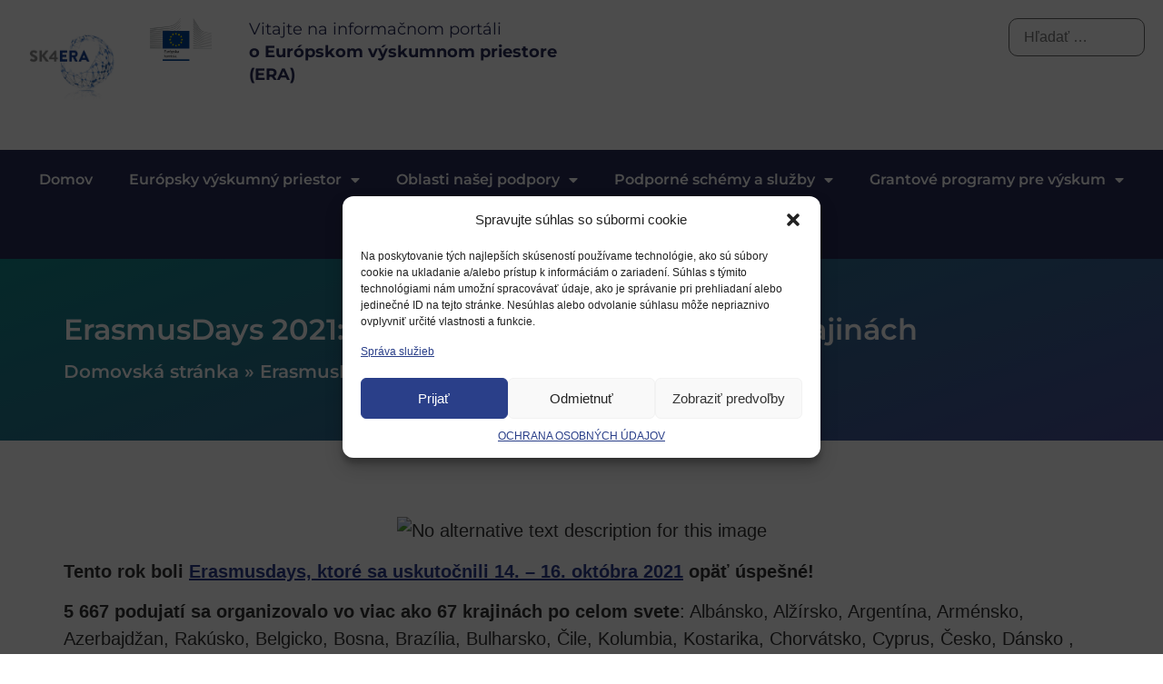

--- FILE ---
content_type: text/html; charset=UTF-8
request_url: https://eraportal.sk/aktualita/erasmusdays-2021-viac-ako-5-600-podujati-v-67-krajinach/
body_size: 22842
content:
<!doctype html>
<html lang="sk-SK">
<head>
	<meta charset="UTF-8">
	<meta name="viewport" content="width=device-width, initial-scale=1">
	<link rel="profile" href="https://gmpg.org/xfn/11">
	<meta name='robots' content='index, follow, max-image-preview:large, max-snippet:-1, max-video-preview:-1' />
	<style>img:is([sizes="auto" i], [sizes^="auto," i]) { contain-intrinsic-size: 3000px 1500px }</style>
	
	<!-- This site is optimized with the Yoast SEO plugin v24.4 - https://yoast.com/wordpress/plugins/seo/ -->
	<title>ErasmusDays 2021: Viac ako 5 600 podujatí v 67 krajinách - Eraportal</title>
	<link rel="canonical" href="https://eraportal.sk/aktualita/erasmusdays-2021-viac-ako-5-600-podujati-v-67-krajinach/" />
	<meta property="og:locale" content="sk_SK" />
	<meta property="og:type" content="article" />
	<meta property="og:title" content="ErasmusDays 2021: Viac ako 5 600 podujatí v 67 krajinách - Eraportal" />
	<meta property="og:description" content="V rámci tohtoročných ErasmusDays sa zorganizovalo 87 slovenských podujatí." />
	<meta property="og:url" content="https://eraportal.sk/aktualita/erasmusdays-2021-viac-ako-5-600-podujati-v-67-krajinach/" />
	<meta property="og:site_name" content="Eraportal" />
	<meta property="article:modified_time" content="2024-02-04T18:56:44+00:00" />
	<meta property="og:image" content="https://media-exp1.licdn.com/dms/image/C4D22AQG3JG0Sn2_APg/feedshare-shrink_800/0/1634827526083?e=1639008000&amp;v=beta&amp;t=PkvPS5eTQMtZkipQllfHy8rKP7jWEam4d5-0KF9daAQ" />
	<meta name="twitter:card" content="summary_large_image" />
	<meta name="twitter:label1" content="Predpokladaný čas čítania" />
	<meta name="twitter:data1" content="1 minúta" />
	<script type="application/ld+json" class="yoast-schema-graph">{"@context":"https://schema.org","@graph":[{"@type":"WebPage","@id":"https://eraportal.sk/aktualita/erasmusdays-2021-viac-ako-5-600-podujati-v-67-krajinach/","url":"https://eraportal.sk/aktualita/erasmusdays-2021-viac-ako-5-600-podujati-v-67-krajinach/","name":"ErasmusDays 2021: Viac ako 5 600 podujatí v 67 krajinách - Eraportal","isPartOf":{"@id":"https://eraportal.sk/#website"},"primaryImageOfPage":{"@id":"https://eraportal.sk/aktualita/erasmusdays-2021-viac-ako-5-600-podujati-v-67-krajinach/#primaryimage"},"image":{"@id":"https://eraportal.sk/aktualita/erasmusdays-2021-viac-ako-5-600-podujati-v-67-krajinach/#primaryimage"},"thumbnailUrl":"https://media-exp1.licdn.com/dms/image/C4D22AQG3JG0Sn2_APg/feedshare-shrink_800/0/1634827526083?e=1639008000&amp;v=beta&amp;t=PkvPS5eTQMtZkipQllfHy8rKP7jWEam4d5-0KF9daAQ","datePublished":"2021-11-08T10:23:44+00:00","dateModified":"2024-02-04T18:56:44+00:00","breadcrumb":{"@id":"https://eraportal.sk/aktualita/erasmusdays-2021-viac-ako-5-600-podujati-v-67-krajinach/#breadcrumb"},"inLanguage":"sk-SK","potentialAction":[{"@type":"ReadAction","target":["https://eraportal.sk/aktualita/erasmusdays-2021-viac-ako-5-600-podujati-v-67-krajinach/"]}]},{"@type":"ImageObject","inLanguage":"sk-SK","@id":"https://eraportal.sk/aktualita/erasmusdays-2021-viac-ako-5-600-podujati-v-67-krajinach/#primaryimage","url":"https://media-exp1.licdn.com/dms/image/C4D22AQG3JG0Sn2_APg/feedshare-shrink_800/0/1634827526083?e=1639008000&amp;v=beta&amp;t=PkvPS5eTQMtZkipQllfHy8rKP7jWEam4d5-0KF9daAQ","contentUrl":"https://media-exp1.licdn.com/dms/image/C4D22AQG3JG0Sn2_APg/feedshare-shrink_800/0/1634827526083?e=1639008000&amp;v=beta&amp;t=PkvPS5eTQMtZkipQllfHy8rKP7jWEam4d5-0KF9daAQ"},{"@type":"BreadcrumbList","@id":"https://eraportal.sk/aktualita/erasmusdays-2021-viac-ako-5-600-podujati-v-67-krajinach/#breadcrumb","itemListElement":[{"@type":"ListItem","position":1,"name":"Domovská stránka","item":"https://eraportal.sk/"},{"@type":"ListItem","position":2,"name":"ErasmusDays 2021: Viac ako 5 600 podujatí v 67 krajinách"}]},{"@type":"WebSite","@id":"https://eraportal.sk/#website","url":"https://eraportal.sk/","name":"Eraportal","description":"","potentialAction":[{"@type":"SearchAction","target":{"@type":"EntryPoint","urlTemplate":"https://eraportal.sk/?s={search_term_string}"},"query-input":{"@type":"PropertyValueSpecification","valueRequired":true,"valueName":"search_term_string"}}],"inLanguage":"sk-SK"}]}</script>
	<!-- / Yoast SEO plugin. -->


<link rel='dns-prefetch' href='//cdn.jsdelivr.net' />
<link rel='dns-prefetch' href='//cdnjs.cloudflare.com' />
<link rel="alternate" type="application/rss+xml" title="RSS kanál: Eraportal &raquo;" href="https://eraportal.sk/feed/" />
<link rel="alternate" type="application/rss+xml" title="RSS kanál komentárov webu Eraportal &raquo;" href="https://eraportal.sk/comments/feed/" />
<link rel="alternate" type="application/rss+xml" title="RSS kanál komentárov webu Eraportal &raquo; ku článku ErasmusDays 2021: Viac ako 5 600 podujatí v 67 krajinách" href="https://eraportal.sk/aktualita/erasmusdays-2021-viac-ako-5-600-podujati-v-67-krajinach/feed/" />
<script>
window._wpemojiSettings = {"baseUrl":"https:\/\/s.w.org\/images\/core\/emoji\/15.0.3\/72x72\/","ext":".png","svgUrl":"https:\/\/s.w.org\/images\/core\/emoji\/15.0.3\/svg\/","svgExt":".svg","source":{"concatemoji":"https:\/\/eraportal.sk\/wp-includes\/js\/wp-emoji-release.min.js?ver=d222039c06e4e624f83d994a520cce48"}};
/*! This file is auto-generated */
!function(i,n){var o,s,e;function c(e){try{var t={supportTests:e,timestamp:(new Date).valueOf()};sessionStorage.setItem(o,JSON.stringify(t))}catch(e){}}function p(e,t,n){e.clearRect(0,0,e.canvas.width,e.canvas.height),e.fillText(t,0,0);var t=new Uint32Array(e.getImageData(0,0,e.canvas.width,e.canvas.height).data),r=(e.clearRect(0,0,e.canvas.width,e.canvas.height),e.fillText(n,0,0),new Uint32Array(e.getImageData(0,0,e.canvas.width,e.canvas.height).data));return t.every(function(e,t){return e===r[t]})}function u(e,t,n){switch(t){case"flag":return n(e,"\ud83c\udff3\ufe0f\u200d\u26a7\ufe0f","\ud83c\udff3\ufe0f\u200b\u26a7\ufe0f")?!1:!n(e,"\ud83c\uddfa\ud83c\uddf3","\ud83c\uddfa\u200b\ud83c\uddf3")&&!n(e,"\ud83c\udff4\udb40\udc67\udb40\udc62\udb40\udc65\udb40\udc6e\udb40\udc67\udb40\udc7f","\ud83c\udff4\u200b\udb40\udc67\u200b\udb40\udc62\u200b\udb40\udc65\u200b\udb40\udc6e\u200b\udb40\udc67\u200b\udb40\udc7f");case"emoji":return!n(e,"\ud83d\udc26\u200d\u2b1b","\ud83d\udc26\u200b\u2b1b")}return!1}function f(e,t,n){var r="undefined"!=typeof WorkerGlobalScope&&self instanceof WorkerGlobalScope?new OffscreenCanvas(300,150):i.createElement("canvas"),a=r.getContext("2d",{willReadFrequently:!0}),o=(a.textBaseline="top",a.font="600 32px Arial",{});return e.forEach(function(e){o[e]=t(a,e,n)}),o}function t(e){var t=i.createElement("script");t.src=e,t.defer=!0,i.head.appendChild(t)}"undefined"!=typeof Promise&&(o="wpEmojiSettingsSupports",s=["flag","emoji"],n.supports={everything:!0,everythingExceptFlag:!0},e=new Promise(function(e){i.addEventListener("DOMContentLoaded",e,{once:!0})}),new Promise(function(t){var n=function(){try{var e=JSON.parse(sessionStorage.getItem(o));if("object"==typeof e&&"number"==typeof e.timestamp&&(new Date).valueOf()<e.timestamp+604800&&"object"==typeof e.supportTests)return e.supportTests}catch(e){}return null}();if(!n){if("undefined"!=typeof Worker&&"undefined"!=typeof OffscreenCanvas&&"undefined"!=typeof URL&&URL.createObjectURL&&"undefined"!=typeof Blob)try{var e="postMessage("+f.toString()+"("+[JSON.stringify(s),u.toString(),p.toString()].join(",")+"));",r=new Blob([e],{type:"text/javascript"}),a=new Worker(URL.createObjectURL(r),{name:"wpTestEmojiSupports"});return void(a.onmessage=function(e){c(n=e.data),a.terminate(),t(n)})}catch(e){}c(n=f(s,u,p))}t(n)}).then(function(e){for(var t in e)n.supports[t]=e[t],n.supports.everything=n.supports.everything&&n.supports[t],"flag"!==t&&(n.supports.everythingExceptFlag=n.supports.everythingExceptFlag&&n.supports[t]);n.supports.everythingExceptFlag=n.supports.everythingExceptFlag&&!n.supports.flag,n.DOMReady=!1,n.readyCallback=function(){n.DOMReady=!0}}).then(function(){return e}).then(function(){var e;n.supports.everything||(n.readyCallback(),(e=n.source||{}).concatemoji?t(e.concatemoji):e.wpemoji&&e.twemoji&&(t(e.twemoji),t(e.wpemoji)))}))}((window,document),window._wpemojiSettings);
</script>
<link rel='stylesheet' id='hello-elementor-theme-style-css' href='https://eraportal.sk/wp-content/themes/hello-elementor/theme.min.css?ver=3.3.0' media='all' />
<link rel='stylesheet' id='elementor-frontend-css' href='https://eraportal.sk/wp-content/plugins/elementor/assets/css/frontend.min.css?ver=3.28.2' media='all' />
<link rel='stylesheet' id='eael-general-css' href='https://eraportal.sk/wp-content/plugins/essential-addons-for-elementor-lite/assets/front-end/css/view/general.min.css?ver=6.1.1' media='all' />
<link rel='stylesheet' id='eael-111137-css' href='https://eraportal.sk/wp-content/uploads/essential-addons-elementor/eael-111137.css?ver=1707076604' media='all' />
<style id='wp-emoji-styles-inline-css'>

	img.wp-smiley, img.emoji {
		display: inline !important;
		border: none !important;
		box-shadow: none !important;
		height: 1em !important;
		width: 1em !important;
		margin: 0 0.07em !important;
		vertical-align: -0.1em !important;
		background: none !important;
		padding: 0 !important;
	}
</style>
<link rel='stylesheet' id='wp-block-library-css' href='https://eraportal.sk/wp-includes/css/dist/block-library/style.min.css?ver=d222039c06e4e624f83d994a520cce48' media='all' />
<style id='filebird-block-filebird-gallery-style-inline-css'>
ul.filebird-block-filebird-gallery{margin:auto!important;padding:0!important;width:100%}ul.filebird-block-filebird-gallery.layout-grid{display:grid;grid-gap:20px;align-items:stretch;grid-template-columns:repeat(var(--columns),1fr);justify-items:stretch}ul.filebird-block-filebird-gallery.layout-grid li img{border:1px solid #ccc;box-shadow:2px 2px 6px 0 rgba(0,0,0,.3);height:100%;max-width:100%;-o-object-fit:cover;object-fit:cover;width:100%}ul.filebird-block-filebird-gallery.layout-masonry{-moz-column-count:var(--columns);-moz-column-gap:var(--space);column-gap:var(--space);-moz-column-width:var(--min-width);columns:var(--min-width) var(--columns);display:block;overflow:auto}ul.filebird-block-filebird-gallery.layout-masonry li{margin-bottom:var(--space)}ul.filebird-block-filebird-gallery li{list-style:none}ul.filebird-block-filebird-gallery li figure{height:100%;margin:0;padding:0;position:relative;width:100%}ul.filebird-block-filebird-gallery li figure figcaption{background:linear-gradient(0deg,rgba(0,0,0,.7),rgba(0,0,0,.3) 70%,transparent);bottom:0;box-sizing:border-box;color:#fff;font-size:.8em;margin:0;max-height:100%;overflow:auto;padding:3em .77em .7em;position:absolute;text-align:center;width:100%;z-index:2}ul.filebird-block-filebird-gallery li figure figcaption a{color:inherit}

</style>
<style id='global-styles-inline-css'>
:root{--wp--preset--aspect-ratio--square: 1;--wp--preset--aspect-ratio--4-3: 4/3;--wp--preset--aspect-ratio--3-4: 3/4;--wp--preset--aspect-ratio--3-2: 3/2;--wp--preset--aspect-ratio--2-3: 2/3;--wp--preset--aspect-ratio--16-9: 16/9;--wp--preset--aspect-ratio--9-16: 9/16;--wp--preset--color--black: #000000;--wp--preset--color--cyan-bluish-gray: #abb8c3;--wp--preset--color--white: #ffffff;--wp--preset--color--pale-pink: #f78da7;--wp--preset--color--vivid-red: #cf2e2e;--wp--preset--color--luminous-vivid-orange: #ff6900;--wp--preset--color--luminous-vivid-amber: #fcb900;--wp--preset--color--light-green-cyan: #7bdcb5;--wp--preset--color--vivid-green-cyan: #00d084;--wp--preset--color--pale-cyan-blue: #8ed1fc;--wp--preset--color--vivid-cyan-blue: #0693e3;--wp--preset--color--vivid-purple: #9b51e0;--wp--preset--gradient--vivid-cyan-blue-to-vivid-purple: linear-gradient(135deg,rgba(6,147,227,1) 0%,rgb(155,81,224) 100%);--wp--preset--gradient--light-green-cyan-to-vivid-green-cyan: linear-gradient(135deg,rgb(122,220,180) 0%,rgb(0,208,130) 100%);--wp--preset--gradient--luminous-vivid-amber-to-luminous-vivid-orange: linear-gradient(135deg,rgba(252,185,0,1) 0%,rgba(255,105,0,1) 100%);--wp--preset--gradient--luminous-vivid-orange-to-vivid-red: linear-gradient(135deg,rgba(255,105,0,1) 0%,rgb(207,46,46) 100%);--wp--preset--gradient--very-light-gray-to-cyan-bluish-gray: linear-gradient(135deg,rgb(238,238,238) 0%,rgb(169,184,195) 100%);--wp--preset--gradient--cool-to-warm-spectrum: linear-gradient(135deg,rgb(74,234,220) 0%,rgb(151,120,209) 20%,rgb(207,42,186) 40%,rgb(238,44,130) 60%,rgb(251,105,98) 80%,rgb(254,248,76) 100%);--wp--preset--gradient--blush-light-purple: linear-gradient(135deg,rgb(255,206,236) 0%,rgb(152,150,240) 100%);--wp--preset--gradient--blush-bordeaux: linear-gradient(135deg,rgb(254,205,165) 0%,rgb(254,45,45) 50%,rgb(107,0,62) 100%);--wp--preset--gradient--luminous-dusk: linear-gradient(135deg,rgb(255,203,112) 0%,rgb(199,81,192) 50%,rgb(65,88,208) 100%);--wp--preset--gradient--pale-ocean: linear-gradient(135deg,rgb(255,245,203) 0%,rgb(182,227,212) 50%,rgb(51,167,181) 100%);--wp--preset--gradient--electric-grass: linear-gradient(135deg,rgb(202,248,128) 0%,rgb(113,206,126) 100%);--wp--preset--gradient--midnight: linear-gradient(135deg,rgb(2,3,129) 0%,rgb(40,116,252) 100%);--wp--preset--font-size--small: 13px;--wp--preset--font-size--medium: 20px;--wp--preset--font-size--large: 36px;--wp--preset--font-size--x-large: 42px;--wp--preset--spacing--20: 0.44rem;--wp--preset--spacing--30: 0.67rem;--wp--preset--spacing--40: 1rem;--wp--preset--spacing--50: 1.5rem;--wp--preset--spacing--60: 2.25rem;--wp--preset--spacing--70: 3.38rem;--wp--preset--spacing--80: 5.06rem;--wp--preset--shadow--natural: 6px 6px 9px rgba(0, 0, 0, 0.2);--wp--preset--shadow--deep: 12px 12px 50px rgba(0, 0, 0, 0.4);--wp--preset--shadow--sharp: 6px 6px 0px rgba(0, 0, 0, 0.2);--wp--preset--shadow--outlined: 6px 6px 0px -3px rgba(255, 255, 255, 1), 6px 6px rgba(0, 0, 0, 1);--wp--preset--shadow--crisp: 6px 6px 0px rgba(0, 0, 0, 1);}:root { --wp--style--global--content-size: 800px;--wp--style--global--wide-size: 1200px; }:where(body) { margin: 0; }.wp-site-blocks > .alignleft { float: left; margin-right: 2em; }.wp-site-blocks > .alignright { float: right; margin-left: 2em; }.wp-site-blocks > .aligncenter { justify-content: center; margin-left: auto; margin-right: auto; }:where(.wp-site-blocks) > * { margin-block-start: 24px; margin-block-end: 0; }:where(.wp-site-blocks) > :first-child { margin-block-start: 0; }:where(.wp-site-blocks) > :last-child { margin-block-end: 0; }:root { --wp--style--block-gap: 24px; }:root :where(.is-layout-flow) > :first-child{margin-block-start: 0;}:root :where(.is-layout-flow) > :last-child{margin-block-end: 0;}:root :where(.is-layout-flow) > *{margin-block-start: 24px;margin-block-end: 0;}:root :where(.is-layout-constrained) > :first-child{margin-block-start: 0;}:root :where(.is-layout-constrained) > :last-child{margin-block-end: 0;}:root :where(.is-layout-constrained) > *{margin-block-start: 24px;margin-block-end: 0;}:root :where(.is-layout-flex){gap: 24px;}:root :where(.is-layout-grid){gap: 24px;}.is-layout-flow > .alignleft{float: left;margin-inline-start: 0;margin-inline-end: 2em;}.is-layout-flow > .alignright{float: right;margin-inline-start: 2em;margin-inline-end: 0;}.is-layout-flow > .aligncenter{margin-left: auto !important;margin-right: auto !important;}.is-layout-constrained > .alignleft{float: left;margin-inline-start: 0;margin-inline-end: 2em;}.is-layout-constrained > .alignright{float: right;margin-inline-start: 2em;margin-inline-end: 0;}.is-layout-constrained > .aligncenter{margin-left: auto !important;margin-right: auto !important;}.is-layout-constrained > :where(:not(.alignleft):not(.alignright):not(.alignfull)){max-width: var(--wp--style--global--content-size);margin-left: auto !important;margin-right: auto !important;}.is-layout-constrained > .alignwide{max-width: var(--wp--style--global--wide-size);}body .is-layout-flex{display: flex;}.is-layout-flex{flex-wrap: wrap;align-items: center;}.is-layout-flex > :is(*, div){margin: 0;}body .is-layout-grid{display: grid;}.is-layout-grid > :is(*, div){margin: 0;}body{padding-top: 0px;padding-right: 0px;padding-bottom: 0px;padding-left: 0px;}a:where(:not(.wp-element-button)){text-decoration: underline;}:root :where(.wp-element-button, .wp-block-button__link){background-color: #32373c;border-width: 0;color: #fff;font-family: inherit;font-size: inherit;line-height: inherit;padding: calc(0.667em + 2px) calc(1.333em + 2px);text-decoration: none;}.has-black-color{color: var(--wp--preset--color--black) !important;}.has-cyan-bluish-gray-color{color: var(--wp--preset--color--cyan-bluish-gray) !important;}.has-white-color{color: var(--wp--preset--color--white) !important;}.has-pale-pink-color{color: var(--wp--preset--color--pale-pink) !important;}.has-vivid-red-color{color: var(--wp--preset--color--vivid-red) !important;}.has-luminous-vivid-orange-color{color: var(--wp--preset--color--luminous-vivid-orange) !important;}.has-luminous-vivid-amber-color{color: var(--wp--preset--color--luminous-vivid-amber) !important;}.has-light-green-cyan-color{color: var(--wp--preset--color--light-green-cyan) !important;}.has-vivid-green-cyan-color{color: var(--wp--preset--color--vivid-green-cyan) !important;}.has-pale-cyan-blue-color{color: var(--wp--preset--color--pale-cyan-blue) !important;}.has-vivid-cyan-blue-color{color: var(--wp--preset--color--vivid-cyan-blue) !important;}.has-vivid-purple-color{color: var(--wp--preset--color--vivid-purple) !important;}.has-black-background-color{background-color: var(--wp--preset--color--black) !important;}.has-cyan-bluish-gray-background-color{background-color: var(--wp--preset--color--cyan-bluish-gray) !important;}.has-white-background-color{background-color: var(--wp--preset--color--white) !important;}.has-pale-pink-background-color{background-color: var(--wp--preset--color--pale-pink) !important;}.has-vivid-red-background-color{background-color: var(--wp--preset--color--vivid-red) !important;}.has-luminous-vivid-orange-background-color{background-color: var(--wp--preset--color--luminous-vivid-orange) !important;}.has-luminous-vivid-amber-background-color{background-color: var(--wp--preset--color--luminous-vivid-amber) !important;}.has-light-green-cyan-background-color{background-color: var(--wp--preset--color--light-green-cyan) !important;}.has-vivid-green-cyan-background-color{background-color: var(--wp--preset--color--vivid-green-cyan) !important;}.has-pale-cyan-blue-background-color{background-color: var(--wp--preset--color--pale-cyan-blue) !important;}.has-vivid-cyan-blue-background-color{background-color: var(--wp--preset--color--vivid-cyan-blue) !important;}.has-vivid-purple-background-color{background-color: var(--wp--preset--color--vivid-purple) !important;}.has-black-border-color{border-color: var(--wp--preset--color--black) !important;}.has-cyan-bluish-gray-border-color{border-color: var(--wp--preset--color--cyan-bluish-gray) !important;}.has-white-border-color{border-color: var(--wp--preset--color--white) !important;}.has-pale-pink-border-color{border-color: var(--wp--preset--color--pale-pink) !important;}.has-vivid-red-border-color{border-color: var(--wp--preset--color--vivid-red) !important;}.has-luminous-vivid-orange-border-color{border-color: var(--wp--preset--color--luminous-vivid-orange) !important;}.has-luminous-vivid-amber-border-color{border-color: var(--wp--preset--color--luminous-vivid-amber) !important;}.has-light-green-cyan-border-color{border-color: var(--wp--preset--color--light-green-cyan) !important;}.has-vivid-green-cyan-border-color{border-color: var(--wp--preset--color--vivid-green-cyan) !important;}.has-pale-cyan-blue-border-color{border-color: var(--wp--preset--color--pale-cyan-blue) !important;}.has-vivid-cyan-blue-border-color{border-color: var(--wp--preset--color--vivid-cyan-blue) !important;}.has-vivid-purple-border-color{border-color: var(--wp--preset--color--vivid-purple) !important;}.has-vivid-cyan-blue-to-vivid-purple-gradient-background{background: var(--wp--preset--gradient--vivid-cyan-blue-to-vivid-purple) !important;}.has-light-green-cyan-to-vivid-green-cyan-gradient-background{background: var(--wp--preset--gradient--light-green-cyan-to-vivid-green-cyan) !important;}.has-luminous-vivid-amber-to-luminous-vivid-orange-gradient-background{background: var(--wp--preset--gradient--luminous-vivid-amber-to-luminous-vivid-orange) !important;}.has-luminous-vivid-orange-to-vivid-red-gradient-background{background: var(--wp--preset--gradient--luminous-vivid-orange-to-vivid-red) !important;}.has-very-light-gray-to-cyan-bluish-gray-gradient-background{background: var(--wp--preset--gradient--very-light-gray-to-cyan-bluish-gray) !important;}.has-cool-to-warm-spectrum-gradient-background{background: var(--wp--preset--gradient--cool-to-warm-spectrum) !important;}.has-blush-light-purple-gradient-background{background: var(--wp--preset--gradient--blush-light-purple) !important;}.has-blush-bordeaux-gradient-background{background: var(--wp--preset--gradient--blush-bordeaux) !important;}.has-luminous-dusk-gradient-background{background: var(--wp--preset--gradient--luminous-dusk) !important;}.has-pale-ocean-gradient-background{background: var(--wp--preset--gradient--pale-ocean) !important;}.has-electric-grass-gradient-background{background: var(--wp--preset--gradient--electric-grass) !important;}.has-midnight-gradient-background{background: var(--wp--preset--gradient--midnight) !important;}.has-small-font-size{font-size: var(--wp--preset--font-size--small) !important;}.has-medium-font-size{font-size: var(--wp--preset--font-size--medium) !important;}.has-large-font-size{font-size: var(--wp--preset--font-size--large) !important;}.has-x-large-font-size{font-size: var(--wp--preset--font-size--x-large) !important;}
:root :where(.wp-block-pullquote){font-size: 1.5em;line-height: 1.6;}
</style>
<link rel='stylesheet' id='wpml-blocks-css' href='https://eraportal.sk/wp-content/plugins/sitepress-multilingual-cms/dist/css/blocks/styles.css?ver=4.6.14' media='all' />
<link rel='stylesheet' id='fullcalendar-css-css' href='https://cdnjs.cloudflare.com/ajax/libs/fullcalendar/5.x/main.min.css?ver=d222039c06e4e624f83d994a520cce48' media='all' />
<link rel='stylesheet' id='event-style-css' href='https://eraportal.sk/wp-content/plugins/custom-date-filters/./event-style.css?ver=d222039c06e4e624f83d994a520cce48' media='all' />
<link rel='stylesheet' id='wpml-legacy-horizontal-list-0-css' href='https://eraportal.sk/wp-content/plugins/sitepress-multilingual-cms/templates/language-switchers/legacy-list-horizontal/style.min.css?ver=1' media='all' />
<style id='wpml-legacy-horizontal-list-0-inline-css'>
.wpml-ls-statics-footer a, .wpml-ls-statics-footer .wpml-ls-sub-menu a, .wpml-ls-statics-footer .wpml-ls-sub-menu a:link, .wpml-ls-statics-footer li:not(.wpml-ls-current-language) .wpml-ls-link, .wpml-ls-statics-footer li:not(.wpml-ls-current-language) .wpml-ls-link:link {color:#444444;background-color:#ffffff;}.wpml-ls-statics-footer a, .wpml-ls-statics-footer .wpml-ls-sub-menu a:hover,.wpml-ls-statics-footer .wpml-ls-sub-menu a:focus, .wpml-ls-statics-footer .wpml-ls-sub-menu a:link:hover, .wpml-ls-statics-footer .wpml-ls-sub-menu a:link:focus {color:#000000;background-color:#eeeeee;}.wpml-ls-statics-footer .wpml-ls-current-language > a {color:#444444;background-color:#ffffff;}.wpml-ls-statics-footer .wpml-ls-current-language:hover>a, .wpml-ls-statics-footer .wpml-ls-current-language>a:focus {color:#000000;background-color:#eeeeee;}
</style>
<link rel='stylesheet' id='cmplz-general-css' href='https://eraportal.sk/wp-content/plugins/complianz-gdpr/assets/css/cookieblocker.min.css?ver=1738933449' media='all' />
<link rel='stylesheet' id='hello-elementor-css' href='https://eraportal.sk/wp-content/themes/hello-elementor/style.min.css?ver=3.3.0' media='all' />
<link rel='stylesheet' id='hello-elementor-header-footer-css' href='https://eraportal.sk/wp-content/themes/hello-elementor/header-footer.min.css?ver=3.3.0' media='all' />
<link rel='stylesheet' id='elementor-post-6-css' href='https://eraportal.sk/wp-content/uploads/elementor/css/post-6.css?ver=1754035723' media='all' />
<link rel='stylesheet' id='taxopress-frontend-css-css' href='https://eraportal.sk/wp-content/plugins/simple-tags/assets/frontend/css/frontend.css?ver=3.30.0' media='all' />
<link rel='stylesheet' id='widget-image-css' href='https://eraportal.sk/wp-content/plugins/elementor/assets/css/widget-image.min.css?ver=3.28.2' media='all' />
<link rel='stylesheet' id='swiper-css' href='https://eraportal.sk/wp-content/plugins/elementor/assets/lib/swiper/v8/css/swiper.min.css?ver=8.4.5' media='all' />
<link rel='stylesheet' id='e-swiper-css' href='https://eraportal.sk/wp-content/plugins/elementor/assets/css/conditionals/e-swiper.min.css?ver=3.28.2' media='all' />
<link rel='stylesheet' id='widget-nav-menu-css' href='https://eraportal.sk/wp-content/plugins/elementor-pro/assets/css/widget-nav-menu.min.css?ver=3.28.2' media='all' />
<link rel='stylesheet' id='widget-heading-css' href='https://eraportal.sk/wp-content/plugins/elementor/assets/css/widget-heading.min.css?ver=3.28.2' media='all' />
<link rel='stylesheet' id='widget-breadcrumbs-css' href='https://eraportal.sk/wp-content/plugins/elementor-pro/assets/css/widget-breadcrumbs.min.css?ver=3.28.2' media='all' />
<link rel='stylesheet' id='widget-spacer-css' href='https://eraportal.sk/wp-content/plugins/elementor/assets/css/widget-spacer.min.css?ver=3.28.2' media='all' />
<link rel='stylesheet' id='elementor-icons-css' href='https://eraportal.sk/wp-content/plugins/elementor/assets/lib/eicons/css/elementor-icons.min.css?ver=5.36.0' media='all' />
<style id='elementor-icons-inline-css'>

		.elementor-add-new-section .elementor-add-templately-promo-button{
            background-color: #5d4fff;
            background-image: url(https://eraportal.sk/wp-content/plugins/essential-addons-for-elementor-lite/assets/admin/images/templately/logo-icon.svg);
            background-repeat: no-repeat;
            background-position: center center;
            position: relative;
        }
        
		.elementor-add-new-section .elementor-add-templately-promo-button > i{
            height: 12px;
        }
        
        body .elementor-add-new-section .elementor-add-section-area-button {
            margin-left: 0;
        }

		.elementor-add-new-section .elementor-add-templately-promo-button{
            background-color: #5d4fff;
            background-image: url(https://eraportal.sk/wp-content/plugins/essential-addons-for-elementor-lite/assets/admin/images/templately/logo-icon.svg);
            background-repeat: no-repeat;
            background-position: center center;
            position: relative;
        }
        
		.elementor-add-new-section .elementor-add-templately-promo-button > i{
            height: 12px;
        }
        
        body .elementor-add-new-section .elementor-add-section-area-button {
            margin-left: 0;
        }
</style>
<link rel='stylesheet' id='elementor-post-111112-css' href='https://eraportal.sk/wp-content/uploads/elementor/css/post-111112.css?ver=1754035731' media='all' />
<link rel='stylesheet' id='elementor-post-111137-css' href='https://eraportal.sk/wp-content/uploads/elementor/css/post-111137.css?ver=1754035724' media='all' />
<link rel='stylesheet' id='newsletter-css' href='https://eraportal.sk/wp-content/plugins/newsletter/style.css?ver=8.7.0' media='all' />
<link rel='stylesheet' id='hello-elementor-child-style-css' href='https://eraportal.sk/wp-content/themes/hello-theme-child-era/hello-theme-child/style.css?ver=2.0.0' media='all' />
<link rel='stylesheet' id='um_modal-css' href='https://eraportal.sk/wp-content/plugins/ultimate-member/assets/css/um-modal.min.css?ver=2.9.2' media='all' />
<link rel='stylesheet' id='um_ui-css' href='https://eraportal.sk/wp-content/plugins/ultimate-member/assets/libs/jquery-ui/jquery-ui.min.css?ver=1.13.2' media='all' />
<link rel='stylesheet' id='um_tipsy-css' href='https://eraportal.sk/wp-content/plugins/ultimate-member/assets/libs/tipsy/tipsy.min.css?ver=1.0.0a' media='all' />
<link rel='stylesheet' id='um_raty-css' href='https://eraportal.sk/wp-content/plugins/ultimate-member/assets/libs/raty/um-raty.min.css?ver=2.6.0' media='all' />
<link rel='stylesheet' id='select2-css' href='https://eraportal.sk/wp-content/plugins/ultimate-member/assets/libs/select2/select2.min.css?ver=4.0.13' media='all' />
<link rel='stylesheet' id='um_fileupload-css' href='https://eraportal.sk/wp-content/plugins/ultimate-member/assets/css/um-fileupload.min.css?ver=2.9.2' media='all' />
<link rel='stylesheet' id='um_confirm-css' href='https://eraportal.sk/wp-content/plugins/ultimate-member/assets/libs/um-confirm/um-confirm.min.css?ver=1.0' media='all' />
<link rel='stylesheet' id='um_datetime-css' href='https://eraportal.sk/wp-content/plugins/ultimate-member/assets/libs/pickadate/default.min.css?ver=3.6.2' media='all' />
<link rel='stylesheet' id='um_datetime_date-css' href='https://eraportal.sk/wp-content/plugins/ultimate-member/assets/libs/pickadate/default.date.min.css?ver=3.6.2' media='all' />
<link rel='stylesheet' id='um_datetime_time-css' href='https://eraportal.sk/wp-content/plugins/ultimate-member/assets/libs/pickadate/default.time.min.css?ver=3.6.2' media='all' />
<link rel='stylesheet' id='um_fonticons_ii-css' href='https://eraportal.sk/wp-content/plugins/ultimate-member/assets/libs/legacy/fonticons/fonticons-ii.min.css?ver=2.9.2' media='all' />
<link rel='stylesheet' id='um_fonticons_fa-css' href='https://eraportal.sk/wp-content/plugins/ultimate-member/assets/libs/legacy/fonticons/fonticons-fa.min.css?ver=2.9.2' media='all' />
<link rel='stylesheet' id='um_fontawesome-css' href='https://eraportal.sk/wp-content/plugins/ultimate-member/assets/css/um-fontawesome.min.css?ver=6.5.2' media='all' />
<link rel='stylesheet' id='um_common-css' href='https://eraportal.sk/wp-content/plugins/ultimate-member/assets/css/common.min.css?ver=2.9.2' media='all' />
<link rel='stylesheet' id='um_responsive-css' href='https://eraportal.sk/wp-content/plugins/ultimate-member/assets/css/um-responsive.min.css?ver=2.9.2' media='all' />
<link rel='stylesheet' id='um_styles-css' href='https://eraportal.sk/wp-content/plugins/ultimate-member/assets/css/um-styles.min.css?ver=2.9.2' media='all' />
<link rel='stylesheet' id='um_crop-css' href='https://eraportal.sk/wp-content/plugins/ultimate-member/assets/libs/cropper/cropper.min.css?ver=1.6.1' media='all' />
<link rel='stylesheet' id='um_profile-css' href='https://eraportal.sk/wp-content/plugins/ultimate-member/assets/css/um-profile.min.css?ver=2.9.2' media='all' />
<link rel='stylesheet' id='um_account-css' href='https://eraportal.sk/wp-content/plugins/ultimate-member/assets/css/um-account.min.css?ver=2.9.2' media='all' />
<link rel='stylesheet' id='um_misc-css' href='https://eraportal.sk/wp-content/plugins/ultimate-member/assets/css/um-misc.min.css?ver=2.9.2' media='all' />
<link rel='stylesheet' id='um_default_css-css' href='https://eraportal.sk/wp-content/plugins/ultimate-member/assets/css/um-old-default.min.css?ver=2.9.2' media='all' />
<link rel='stylesheet' id='elementor-gf-local-montserrat-css' href='https://eraportal.sk/wp-content/uploads/elementor/google-fonts/css/montserrat.css?ver=1743361752' media='all' />
<link rel='stylesheet' id='elementor-icons-shared-0-css' href='https://eraportal.sk/wp-content/plugins/elementor/assets/lib/font-awesome/css/fontawesome.min.css?ver=5.15.3' media='all' />
<link rel='stylesheet' id='elementor-icons-fa-solid-css' href='https://eraportal.sk/wp-content/plugins/elementor/assets/lib/font-awesome/css/solid.min.css?ver=5.15.3' media='all' />
<script src="https://eraportal.sk/wp-includes/js/jquery/jquery.min.js?ver=3.7.1" id="jquery-core-js"></script>
<script src="https://eraportal.sk/wp-includes/js/jquery/jquery-migrate.min.js?ver=3.4.1" id="jquery-migrate-js"></script>
<script id="wpml-cookie-js-extra">
var wpml_cookies = {"wp-wpml_current_language":{"value":"sk","expires":1,"path":"\/"}};
var wpml_cookies = {"wp-wpml_current_language":{"value":"sk","expires":1,"path":"\/"}};
</script>
<script src="https://eraportal.sk/wp-content/plugins/sitepress-multilingual-cms/res/js/cookies/language-cookie.js?ver=4.6.14" id="wpml-cookie-js" defer data-wp-strategy="defer"></script>
<script src="https://eraportal.sk/wp-content/plugins/simple-tags/assets/frontend/js/frontend.js?ver=3.30.0" id="taxopress-frontend-js-js"></script>
<script src="https://eraportal.sk/wp-content/plugins/ultimate-member/assets/js/um-gdpr.min.js?ver=2.9.2" id="um-gdpr-js"></script>
<link rel="https://api.w.org/" href="https://eraportal.sk/wp-json/" /><link rel="alternate" title="JSON" type="application/json" href="https://eraportal.sk/wp-json/eraportal/wp/v2/aktuality/146644" /><link rel="EditURI" type="application/rsd+xml" title="RSD" href="https://eraportal.sk/xmlrpc.php?rsd" />

<link rel='shortlink' href='https://eraportal.sk/?p=146644' />
<link rel="alternate" title="oEmbed (JSON)" type="application/json+oembed" href="https://eraportal.sk/wp-json/oembed/1.0/embed?url=https%3A%2F%2Feraportal.sk%2Faktualita%2Ferasmusdays-2021-viac-ako-5-600-podujati-v-67-krajinach%2F" />
<link rel="alternate" title="oEmbed (XML)" type="text/xml+oembed" href="https://eraportal.sk/wp-json/oembed/1.0/embed?url=https%3A%2F%2Feraportal.sk%2Faktualita%2Ferasmusdays-2021-viac-ako-5-600-podujati-v-67-krajinach%2F&#038;format=xml" />
<meta name="generator" content="WPML ver:4.6.14 stt:1,10;" />
		<style type="text/css">
			.um_request_name {
				display: none !important;
			}
		</style>
				<style>.cmplz-hidden {
					display: none !important;
				}</style>	<!-- Matomo -->
	<script>
  var _paq = window._paq = window._paq || [];
  /* tracker methods like "setCustomDimension" should be called before "trackPageView" */
  _paq.push(["setDoNotTrack", true]);
  _paq.push(["disableCookies"]);
  _paq.push(['trackPageView']);
  _paq.push(['enableLinkTracking']);
  (function() {
    var u="//analytics.cvtisr.sk/";
    _paq.push(['setTrackerUrl', u+'matomo.php']);
    _paq.push(['setSiteId', '7']);
    var d=document, g=d.createElement('script'), s=d.getElementsByTagName('script')[0];
    g.async=true; g.src=u+'matomo.js'; s.parentNode.insertBefore(g,s);
  })();
</script>
	<!-- End Matomo Code -->
    <meta name="description" content="V rámci tohtoročných ErasmusDays sa zorganizovalo 87 slovenských podujatí.">
<meta name="generator" content="Elementor 3.28.2; features: additional_custom_breakpoints, e_local_google_fonts; settings: css_print_method-external, google_font-enabled, font_display-swap">
			<style>
				.e-con.e-parent:nth-of-type(n+4):not(.e-lazyloaded):not(.e-no-lazyload),
				.e-con.e-parent:nth-of-type(n+4):not(.e-lazyloaded):not(.e-no-lazyload) * {
					background-image: none !important;
				}
				@media screen and (max-height: 1024px) {
					.e-con.e-parent:nth-of-type(n+3):not(.e-lazyloaded):not(.e-no-lazyload),
					.e-con.e-parent:nth-of-type(n+3):not(.e-lazyloaded):not(.e-no-lazyload) * {
						background-image: none !important;
					}
				}
				@media screen and (max-height: 640px) {
					.e-con.e-parent:nth-of-type(n+2):not(.e-lazyloaded):not(.e-no-lazyload),
					.e-con.e-parent:nth-of-type(n+2):not(.e-lazyloaded):not(.e-no-lazyload) * {
						background-image: none !important;
					}
				}
			</style>
			<link rel="icon" href="https://eraportal.sk/wp-content/uploads/2024/02/favicon_era.png" sizes="32x32" />
<link rel="icon" href="https://eraportal.sk/wp-content/uploads/2024/02/favicon_era.png" sizes="192x192" />
<link rel="apple-touch-icon" href="https://eraportal.sk/wp-content/uploads/2024/02/favicon_era.png" />
<meta name="msapplication-TileImage" content="https://eraportal.sk/wp-content/uploads/2024/02/favicon_era.png" />
		<style id="wp-custom-css">
			input[type=search]{
	width: 150px;
	border-radius: 10px;
}

[type=button]:not(:disabled), [type=submit]:not(:disabled), button:not(:disabled){
	width: 70px;
	border-color: white;
	border-radius: 10px;
	color: white;
	background-color: #282D58;
}

.ekit-menu-nav-link, .ekit-menu-dropdown-toggle, .fa-home, .ab-item{
	color: #fff !important;
}

.prihlasit{
	width: 200px !important;
}

.fc  .fc-event-time, .fc-event-title{
	display: none !important;
}

.fc, .fc :after, .fc :before {
	background-color: white;
	border: none !important
} 

.fc-daygrid-event-dot{
    border: calc(var(--fc-daygrid-event-dot-width)/2) solid var(--fc-event-border-color);
    border-radius: calc(var(--fc-daygrid-event-dot-width)/2);
    box-sizing: content-box;
    height: 5px !important;
    margin: 0 auto !important;
    width: 5px !important;
	background-color: #3788d8;}

.piecal-popover__close-button{
	background-color: white !important;
	border: none !important;
	backdrop-filter: none !important;

}

[type=button]:focus, [type=submit]:focus, button:focus{
	outline: none !important;
}


.fc-today-button{
	display: none !important;
}

.fc .fc-button-group>.fc-button{
	background-color: white !important;
}

.fc-icon{
	color: black;
}

.fc-toolbar-title{
	margin-left: 20px !important;
}

.fc .fc-daygrid-day-frame{
	border: none !important;
}

.elementor-7 .elementor-element.elementor-element-a66cfb4:not(.elementor-motion-effects-element-type-background), .elementor-7 .elementor-element.elementor-element-a66cfb4 > .elementor-motion-effects-container > .elementor-motion-effects-layer{
	background-color: transparent !important;
}


.fc .fc-scrollgrid-section, .fc .fc-scrollgrid-section table, .fc .fc-scrollgrid-section > td{
/* 	height: auto !important; */
	margin: 0 !important;
	background-color: white;
}

tr, td{
	border: none !important
}
.fc .fc-scrollgrid-liquid{
	border: none;
}

table caption+thead tr:first-child td, table caption+thead tr:first-child th, table colgroup+thead tr:first-child td, table colgroup+thead tr:first-child th, table thead:first-child tr:first-child td, table thead:first-child tr:first-child th{
	padding-bottom: 10px !important;
	border: none;
}

.fc .fc-col-header-cell-cushion a{
	color: white !important;
}

@media only screen and (max-width: 600px) {
	.ekit-menu-nav-link {
		color: #000 !important;
	}
}

.wpc-filters-submit-button{
	color: #fff !important;
}

.search-submit{
	display: none;
}

#twitter-widget-0{
	height: 1700px !important;
}

table tbody > tr:nth-child(2n+1) > td, table tbody > tr:nth-child(2n+1) > th{
	background-color: white;
}

.event-details a{
	color: black;
}

.swal2-confirm {
	width: 100px !important;
}

.fc .fc-toolbar-title{
	    text-transform: capitalize;
}
.event-details a{
  color: black;
}

.swal2-confirm {
  width: 100px !important;
}
a{
  color: #2c3c8c;
}		</style>
		</head>
<body data-cmplz=2 class="aktualita-template-default single single-aktualita postid-146644 wp-embed-responsive theme-default elementor-default elementor-kit-6">


<a class="skip-link screen-reader-text" href="#content">Preskočiť na obsah</a>

		<div data-elementor-type="header" data-elementor-id="111112" class="elementor elementor-111112 elementor-location-header" data-elementor-post-type="elementor_library">
			<div class="elementor-element elementor-element-097803c elementor-hidden-tablet elementor-hidden-mobile e-flex e-con-boxed e-con e-parent" data-id="097803c" data-element_type="container">
					<div class="e-con-inner">
		<div class="elementor-element elementor-element-2e5c92d e-con-full e-flex e-con e-child" data-id="2e5c92d" data-element_type="container">
				<div class="elementor-element elementor-element-4be84cd elementor-widget elementor-widget-image" data-id="4be84cd" data-element_type="widget" data-widget_type="image.default">
				<div class="elementor-widget-container">
															<img fetchpriority="high" width="547" height="456" src="https://eraportal.sk/wp-content/uploads/2023/09/logo.png" class="attachment-full size-full wp-image-278" alt="" srcset="https://eraportal.sk/wp-content/uploads/2023/09/logo.png 547w, https://eraportal.sk/wp-content/uploads/2023/09/logo-300x250.png 300w" sizes="(max-width: 547px) 100vw, 547px" />															</div>
				</div>
				</div>
		<div class="elementor-element elementor-element-0c2e74d e-con-full e-flex e-con e-child" data-id="0c2e74d" data-element_type="container">
				<div class="elementor-element elementor-element-8ae2b99 elementor-widget elementor-widget-image" data-id="8ae2b99" data-element_type="widget" data-widget_type="image.default">
				<div class="elementor-widget-container">
															<img width="265" height="184" src="https://eraportal.sk/wp-content/uploads/2023/09/LOGO-CE_Vertical_SK_quadri_LR.png" class="attachment-full size-full wp-image-629" alt="" />															</div>
				</div>
				</div>
		<div class="elementor-element elementor-element-9fd7203 e-con-full e-flex e-con e-child" data-id="9fd7203" data-element_type="container">
				<div class="elementor-element elementor-element-13573e0 elementor-widget elementor-widget-text-editor" data-id="13573e0" data-element_type="widget" data-widget_type="text-editor.default">
				<div class="elementor-widget-container">
									<p>Vitajte na informačnom portáli<br /><strong><span class="libre-bold">o Európskom výskumnom priestore (ERA)</span></strong></p>								</div>
				</div>
				</div>
		<div class="elementor-element elementor-element-832ea21 e-con-full e-flex e-con e-child" data-id="832ea21" data-element_type="container">
				</div>
		<div class="elementor-element elementor-element-ff1814d e-con-full e-flex e-con e-child" data-id="ff1814d" data-element_type="container">
				<div class="elementor-element elementor-element-bac2898 elementor-widget elementor-widget-wp-widget-search" data-id="bac2898" data-element_type="widget" data-widget_type="wp-widget-search.default">
				<div class="elementor-widget-container">
					<form role="search" method="get" class="search-form" action="https://eraportal.sk/">
				<label>
					<span class="screen-reader-text">Hľadať:</span>
					<input type="search" class="search-field" placeholder="Hľadať &hellip;" value="" name="s" />
				</label>
				<input type="submit" class="search-submit" value="Nájdi" />
			</form>				</div>
				</div>
				</div>
					</div>
				</div>
		<div class="elementor-element elementor-element-731fd52 e-con-full elementor-hidden-tablet elementor-hidden-mobile e-flex e-con e-parent" data-id="731fd52" data-element_type="container" data-settings="{&quot;background_background&quot;:&quot;classic&quot;}">
				<div class="elementor-element elementor-element-e002864 elementor-nav-menu__align-center elementor-nav-menu--dropdown-tablet elementor-nav-menu__text-align-aside elementor-nav-menu--toggle elementor-nav-menu--burger elementor-widget elementor-widget-nav-menu" data-id="e002864" data-element_type="widget" data-settings="{&quot;layout&quot;:&quot;horizontal&quot;,&quot;submenu_icon&quot;:{&quot;value&quot;:&quot;&lt;i class=\&quot;fas fa-caret-down\&quot;&gt;&lt;\/i&gt;&quot;,&quot;library&quot;:&quot;fa-solid&quot;},&quot;toggle&quot;:&quot;burger&quot;}" data-widget_type="nav-menu.default">
				<div class="elementor-widget-container">
								<nav aria-label="Menu" class="elementor-nav-menu--main elementor-nav-menu__container elementor-nav-menu--layout-horizontal e--pointer-underline e--animation-fade">
				<ul id="menu-1-e002864" class="elementor-nav-menu"><li class="menu-item menu-item-type-post_type menu-item-object-page menu-item-home menu-item-2045"><a href="https://eraportal.sk/" class="elementor-item">Domov</a></li>
<li class="menu-item menu-item-type-post_type menu-item-object-page menu-item-has-children menu-item-2047"><a href="https://eraportal.sk/eraportal/europsky-vyskumny-priestor/" class="elementor-item">Európsky výskumný priestor</a>
<ul class="sub-menu elementor-nav-menu--dropdown">
	<li class="menu-item menu-item-type-post_type menu-item-object-page menu-item-2046"><a href="https://eraportal.sk/eraportal/europsky-vyskumny-priestor/zoznamte-sa-s-era/" class="elementor-sub-item">Zoznámte sa s ERA</a></li>
	<li class="menu-item menu-item-type-post_type menu-item-object-page menu-item-2048"><a href="https://eraportal.sk/eraportal/europsky-vyskumny-priestor/priority-era/" class="elementor-sub-item">Priority ERA</a></li>
	<li class="menu-item menu-item-type-post_type menu-item-object-page menu-item-2049"><a href="https://eraportal.sk/eraportal/era-statistiky/" class="elementor-sub-item">ERA štatistiky</a></li>
	<li class="menu-item menu-item-type-post_type menu-item-object-page menu-item-173612"><a href="https://eraportal.sk/inspiring-era/" class="elementor-sub-item">Inspiring ERA</a></li>
</ul>
</li>
<li class="menu-item menu-item-type-post_type menu-item-object-page menu-item-has-children menu-item-2056"><a href="https://eraportal.sk/eraportal/oblasti-nasej-podpory/" class="elementor-item">Oblasti našej podpory</a>
<ul class="sub-menu elementor-nav-menu--dropdown">
	<li class="menu-item menu-item-type-custom menu-item-object-custom menu-item-173812"><a href="https://eraportal.sk/horizont-europa/domov/brokerage-podujatia/" class="elementor-sub-item">Burzy partnerov</a></li>
	<li class="menu-item menu-item-type-post_type menu-item-object-page menu-item-has-children menu-item-2080"><a href="https://eraportal.sk/eraportal/medzinarodna-spolupraca-vo-vede/" class="elementor-sub-item">Medzinárodná spolupráca vo vede</a>
	<ul class="sub-menu elementor-nav-menu--dropdown">
		<li class="menu-item menu-item-type-post_type menu-item-object-page menu-item-2081"><a href="https://eraportal.sk/eraportal/medzinarodna-spolupraca-vo-vede/vseobecne-pravidla-a-poziadavky/" class="elementor-sub-item">Všeobecné pravidlá a požiadavky</a></li>
		<li class="menu-item menu-item-type-post_type menu-item-object-page menu-item-2083"><a href="https://eraportal.sk/eraportal/medzinarodna-spolupraca-vo-vede/podpora-vyskumu-a-inovacii-v-zahranici/" class="elementor-sub-item">Podpora výskumu a inovácií v zahraničí</a></li>
		<li class="menu-item menu-item-type-post_type menu-item-object-page menu-item-2084"><a href="https://eraportal.sk/eraportal/vyskum-sars-cov-2-a-inych-patogenov/" class="elementor-sub-item">Výskum SARS-COV-2 a iných patógenov</a></li>
		<li class="menu-item menu-item-type-post_type menu-item-object-page menu-item-160482"><a href="https://eraportal.sk/eit-food-hub-slovensko/" class="elementor-sub-item">EIT Food Hub Slovensko</a></li>
	</ul>
</li>
	<li class="menu-item menu-item-type-post_type menu-item-object-page menu-item-has-children menu-item-120722"><a href="https://eraportal.sk/eraportal/oblasti-nasej-podpory/pristup-k-vyskumnym-infrastrukturam/" class="elementor-sub-item">Prístup k výskumným infraštruktúram</a>
	<ul class="sub-menu elementor-nav-menu--dropdown">
		<li class="menu-item menu-item-type-post_type menu-item-object-page menu-item-173900"><a href="https://eraportal.sk/eraportal/oblasti-nasej-podpory/pristup-k-vyskumnym-infrastrukturam/strategicke-dokumenty-sr/" class="elementor-sub-item">Strategické dokumenty SR</a></li>
		<li class="menu-item menu-item-type-post_type menu-item-object-page menu-item-173899"><a href="https://eraportal.sk/eraportal/oblasti-nasej-podpory/pristup-k-vyskumnym-infrastrukturam/europske-strategicke-forum/" class="elementor-sub-item">Európske strategické fórum</a></li>
		<li class="menu-item menu-item-type-custom menu-item-object-custom menu-item-173904"><a href="https://eraportal.sk/horizont-europa/heu-excelentna-veda/heu-excelentna-veda-vyskumne-infrastruktury/" class="elementor-sub-item">Výskumné infraštruktúry Horizont Európa</a></li>
		<li class="menu-item menu-item-type-post_type menu-item-object-page menu-item-has-children menu-item-173901"><a href="https://eraportal.sk/eraportal/oblasti-nasej-podpory/pristup-k-vyskumnym-infrastrukturam/fyzikalne-a-technicke-vedy/" class="elementor-sub-item">Fyzikálne a technické vedy</a>
		<ul class="sub-menu elementor-nav-menu--dropdown">
			<li class="menu-item menu-item-type-post_type menu-item-object-page menu-item-171527"><a href="https://eraportal.sk/eraportal/oblasti-nasej-podpory/pristup-k-vyskumnym-infrastrukturam/eli-extreme-light-infrastructure/" class="elementor-sub-item">ELI – Extreme Light Infrastructure</a></li>
			<li class="menu-item menu-item-type-post_type menu-item-object-page menu-item-158844"><a href="https://eraportal.sk/eraportal/oblasti-nasej-podpory/pristup-k-vyskumnym-infrastrukturam/european-xfel/" class="elementor-sub-item">European XFEL</a></li>
		</ul>
</li>
		<li class="menu-item menu-item-type-post_type menu-item-object-page menu-item-has-children menu-item-173902"><a href="https://eraportal.sk/eraportal/oblasti-nasej-podpory/pristup-k-vyskumnym-infrastrukturam/biologicke-a-lekarske-vedy/" class="elementor-sub-item">Biologické a lekárske vedy</a>
		<ul class="sub-menu elementor-nav-menu--dropdown">
			<li class="menu-item menu-item-type-post_type menu-item-object-page menu-item-171528"><a href="https://eraportal.sk/eraportal/oblasti-nasej-podpory/pristup-k-vyskumnym-infrastrukturam/embl-the-european-molecular-biology-laboratory/" class="elementor-sub-item">EMBL (The European Molecular Biology Laboratory)</a></li>
			<li class="menu-item menu-item-type-post_type menu-item-object-page menu-item-171526"><a href="https://eraportal.sk/eraportal/oblasti-nasej-podpory/pristup-k-vyskumnym-infrastrukturam/elixir/" class="elementor-sub-item">ELIXIR</a></li>
		</ul>
</li>
		<li class="menu-item menu-item-type-post_type menu-item-object-page menu-item-173903"><a href="https://eraportal.sk/eraportal/oblasti-nasej-podpory/pristup-k-vyskumnym-infrastrukturam/spolocenske-a-humanitne-vedy/" class="elementor-sub-item">Spoločenské a humanitné vedy</a></li>
		<li class="menu-item menu-item-type-post_type menu-item-object-page menu-item-2051"><a href="https://eraportal.sk/eraportal/oblasti-nasej-podpory/eosc-europsky-cloud-pre-otvorenu-vedu/" class="elementor-sub-item">EOSC – Európsky cloud pre otvorenú vedu</a></li>
	</ul>
</li>
	<li class="menu-item menu-item-type-post_type menu-item-object-page menu-item-2058"><a href="https://eraportal.sk/eraportal/etika-vo-vyskume/" class="elementor-sub-item">Etika vo výskume</a></li>
	<li class="menu-item menu-item-type-post_type menu-item-object-page menu-item-2059"><a href="https://eraportal.sk/eraportal/rodova-rovnost-vo-vyskume/" class="elementor-sub-item">Rodová rovnosť vo výskume</a></li>
	<li class="menu-item menu-item-type-custom menu-item-object-custom menu-item-2396"><a href="https://eraportal.sk/horizont-europa/heu-globalne-vyzvy/heu-misie/" class="elementor-sub-item">Výskumno-inovačné misie</a></li>
	<li class="menu-item menu-item-type-custom menu-item-object-custom menu-item-2397"><a href="https://eraportal.sk/horizont-europa/heu-globalne-vyzvy/heu-misie/heu-misie-europsky-vyskumno-inovacne-partnerstva/" class="elementor-sub-item">Partnerstvá EÚ</a></li>
</ul>
</li>
<li class="menu-item menu-item-type-post_type menu-item-object-page menu-item-has-children menu-item-2450"><a href="https://eraportal.sk/sluzby/" class="elementor-item">Podporné schémy a služby</a>
<ul class="sub-menu elementor-nav-menu--dropdown">
	<li class="menu-item menu-item-type-post_type menu-item-object-page menu-item-159917"><a href="https://eraportal.sk/eraportal/oblasti-nasej-podpory/manazment-vyskumu-projektovy-manazment/" class="elementor-sub-item">Manažment výskumu / projektový manažment</a></li>
	<li class="menu-item menu-item-type-post_type menu-item-object-page menu-item-2072"><a href="https://eraportal.sk/mentoringova-schema-sk4era/" class="elementor-sub-item">Mentoring</a></li>
	<li class="menu-item menu-item-type-post_type menu-item-object-page menu-item-2074"><a href="https://eraportal.sk/medzinarodny-pre-screening-projektov/" class="elementor-sub-item">Medzinárodný pre-screening projektov</a></li>
	<li class="menu-item menu-item-type-custom menu-item-object-custom menu-item-160856"><a href="https://eraportal.sk/horizont-europa/aktualita/cestovne-granty/" class="elementor-sub-item">Cestovné granty</a></li>
	<li class="menu-item menu-item-type-custom menu-item-object-custom menu-item-160325"><a href="https://eraportal.sk/eraportal/rodova-rovnost-vo-vyskume/konzultacna-sluzba-cvti-sr/" class="elementor-sub-item">Konzultačná služba k plánom rodovej rovnosti</a></li>
	<li class="menu-item menu-item-type-post_type menu-item-object-page menu-item-126086"><a href="https://eraportal.sk/alumni/" class="elementor-sub-item">Alumni databáza</a></li>
	<li class="menu-item menu-item-type-custom menu-item-object-custom menu-item-2079"><a href="https://www.slord.sk/" class="elementor-sub-item">Služby SLORD</a></li>
	<li class="menu-item menu-item-type-custom menu-item-object-custom menu-item-2078"><a href="https://eraportal.sk/horizont-europa" class="elementor-sub-item">Služby Národnej kancelárie Horizontu</a></li>
</ul>
</li>
<li class="menu-item menu-item-type-post_type menu-item-object-page menu-item-has-children menu-item-160323"><a href="https://eraportal.sk/grantove-programy-pre-vyskum/" class="elementor-item">Grantové programy pre výskum</a>
<ul class="sub-menu elementor-nav-menu--dropdown">
	<li class="menu-item menu-item-type-post_type menu-item-object-page menu-item-has-children menu-item-2086"><a href="https://eraportal.sk/eu-grantove-programy/" class="elementor-sub-item">Grantové programy EÚ</a>
	<ul class="sub-menu elementor-nav-menu--dropdown">
		<li class="menu-item menu-item-type-custom menu-item-object-custom menu-item-2087"><a href="https://eraportal.sk/horizont-europa" class="elementor-sub-item">Horizont Európa</a></li>
		<li class="menu-item menu-item-type-post_type menu-item-object-page menu-item-111015"><a href="https://eraportal.sk/eraportal/ine-europske-programy/european-space-programme/" class="elementor-sub-item">Vesmírny program Únie</a></li>
		<li class="menu-item menu-item-type-post_type menu-item-object-page menu-item-2219"><a href="https://eraportal.sk/eraportal/ine-europske-programy/" class="elementor-sub-item">Iné programy EÚ</a></li>
	</ul>
</li>
	<li class="menu-item menu-item-type-post_type menu-item-object-page menu-item-has-children menu-item-2088"><a href="https://eraportal.sk/eraportal/narodne-programy/" class="elementor-sub-item">Národné programy</a>
	<ul class="sub-menu elementor-nav-menu--dropdown">
		<li class="menu-item menu-item-type-post_type menu-item-object-page menu-item-126107"><a href="https://eraportal.sk/eraportal/narodne-programy/apvv/" class="elementor-sub-item">APVV</a></li>
		<li class="menu-item menu-item-type-custom menu-item-object-custom menu-item-2089"><a href="https://vaia.gov.sk/en/" class="elementor-sub-item">VAIA</a></li>
		<li class="menu-item menu-item-type-custom menu-item-object-custom menu-item-2090"><a href="https://www.minedu.sk/kulturna-a-edukacna-grantova-agentura-msvvas-sr-kega/" class="elementor-sub-item">VEGA/KEGA</a></li>
		<li class="menu-item menu-item-type-post_type menu-item-object-page menu-item-2091"><a href="https://eraportal.sk/eraportal/narodne-programy/program-slovensko-2021-2027/" class="elementor-sub-item">Program Slovensko 2021 – 2027</a></li>
		<li class="menu-item menu-item-type-post_type menu-item-object-page menu-item-2092"><a href="https://eraportal.sk/eraportal/narodne-programy/strukturalne-fondy/" class="elementor-sub-item">Štrukturálne a investičné fondy</a></li>
	</ul>
</li>
</ul>
</li>
<li class="menu-item menu-item-type-post_type menu-item-object-page menu-item-160420"><a href="https://eraportal.sk/10-ramcovy-program-eu-pre-vyskum-a-inovacie/" class="elementor-item">10. rámcový program EÚ pre výskum a inovácie</a></li>
</ul>			</nav>
					<div class="elementor-menu-toggle" role="button" tabindex="0" aria-label="Menu Toggle" aria-expanded="false">
			<i aria-hidden="true" role="presentation" class="elementor-menu-toggle__icon--open eicon-menu-bar"></i><i aria-hidden="true" role="presentation" class="elementor-menu-toggle__icon--close eicon-close"></i>		</div>
					<nav class="elementor-nav-menu--dropdown elementor-nav-menu__container" aria-hidden="true">
				<ul id="menu-2-e002864" class="elementor-nav-menu"><li class="menu-item menu-item-type-post_type menu-item-object-page menu-item-home menu-item-2045"><a href="https://eraportal.sk/" class="elementor-item" tabindex="-1">Domov</a></li>
<li class="menu-item menu-item-type-post_type menu-item-object-page menu-item-has-children menu-item-2047"><a href="https://eraportal.sk/eraportal/europsky-vyskumny-priestor/" class="elementor-item" tabindex="-1">Európsky výskumný priestor</a>
<ul class="sub-menu elementor-nav-menu--dropdown">
	<li class="menu-item menu-item-type-post_type menu-item-object-page menu-item-2046"><a href="https://eraportal.sk/eraportal/europsky-vyskumny-priestor/zoznamte-sa-s-era/" class="elementor-sub-item" tabindex="-1">Zoznámte sa s ERA</a></li>
	<li class="menu-item menu-item-type-post_type menu-item-object-page menu-item-2048"><a href="https://eraportal.sk/eraportal/europsky-vyskumny-priestor/priority-era/" class="elementor-sub-item" tabindex="-1">Priority ERA</a></li>
	<li class="menu-item menu-item-type-post_type menu-item-object-page menu-item-2049"><a href="https://eraportal.sk/eraportal/era-statistiky/" class="elementor-sub-item" tabindex="-1">ERA štatistiky</a></li>
	<li class="menu-item menu-item-type-post_type menu-item-object-page menu-item-173612"><a href="https://eraportal.sk/inspiring-era/" class="elementor-sub-item" tabindex="-1">Inspiring ERA</a></li>
</ul>
</li>
<li class="menu-item menu-item-type-post_type menu-item-object-page menu-item-has-children menu-item-2056"><a href="https://eraportal.sk/eraportal/oblasti-nasej-podpory/" class="elementor-item" tabindex="-1">Oblasti našej podpory</a>
<ul class="sub-menu elementor-nav-menu--dropdown">
	<li class="menu-item menu-item-type-custom menu-item-object-custom menu-item-173812"><a href="https://eraportal.sk/horizont-europa/domov/brokerage-podujatia/" class="elementor-sub-item" tabindex="-1">Burzy partnerov</a></li>
	<li class="menu-item menu-item-type-post_type menu-item-object-page menu-item-has-children menu-item-2080"><a href="https://eraportal.sk/eraportal/medzinarodna-spolupraca-vo-vede/" class="elementor-sub-item" tabindex="-1">Medzinárodná spolupráca vo vede</a>
	<ul class="sub-menu elementor-nav-menu--dropdown">
		<li class="menu-item menu-item-type-post_type menu-item-object-page menu-item-2081"><a href="https://eraportal.sk/eraportal/medzinarodna-spolupraca-vo-vede/vseobecne-pravidla-a-poziadavky/" class="elementor-sub-item" tabindex="-1">Všeobecné pravidlá a požiadavky</a></li>
		<li class="menu-item menu-item-type-post_type menu-item-object-page menu-item-2083"><a href="https://eraportal.sk/eraportal/medzinarodna-spolupraca-vo-vede/podpora-vyskumu-a-inovacii-v-zahranici/" class="elementor-sub-item" tabindex="-1">Podpora výskumu a inovácií v zahraničí</a></li>
		<li class="menu-item menu-item-type-post_type menu-item-object-page menu-item-2084"><a href="https://eraportal.sk/eraportal/vyskum-sars-cov-2-a-inych-patogenov/" class="elementor-sub-item" tabindex="-1">Výskum SARS-COV-2 a iných patógenov</a></li>
		<li class="menu-item menu-item-type-post_type menu-item-object-page menu-item-160482"><a href="https://eraportal.sk/eit-food-hub-slovensko/" class="elementor-sub-item" tabindex="-1">EIT Food Hub Slovensko</a></li>
	</ul>
</li>
	<li class="menu-item menu-item-type-post_type menu-item-object-page menu-item-has-children menu-item-120722"><a href="https://eraportal.sk/eraportal/oblasti-nasej-podpory/pristup-k-vyskumnym-infrastrukturam/" class="elementor-sub-item" tabindex="-1">Prístup k výskumným infraštruktúram</a>
	<ul class="sub-menu elementor-nav-menu--dropdown">
		<li class="menu-item menu-item-type-post_type menu-item-object-page menu-item-173900"><a href="https://eraportal.sk/eraportal/oblasti-nasej-podpory/pristup-k-vyskumnym-infrastrukturam/strategicke-dokumenty-sr/" class="elementor-sub-item" tabindex="-1">Strategické dokumenty SR</a></li>
		<li class="menu-item menu-item-type-post_type menu-item-object-page menu-item-173899"><a href="https://eraportal.sk/eraportal/oblasti-nasej-podpory/pristup-k-vyskumnym-infrastrukturam/europske-strategicke-forum/" class="elementor-sub-item" tabindex="-1">Európske strategické fórum</a></li>
		<li class="menu-item menu-item-type-custom menu-item-object-custom menu-item-173904"><a href="https://eraportal.sk/horizont-europa/heu-excelentna-veda/heu-excelentna-veda-vyskumne-infrastruktury/" class="elementor-sub-item" tabindex="-1">Výskumné infraštruktúry Horizont Európa</a></li>
		<li class="menu-item menu-item-type-post_type menu-item-object-page menu-item-has-children menu-item-173901"><a href="https://eraportal.sk/eraportal/oblasti-nasej-podpory/pristup-k-vyskumnym-infrastrukturam/fyzikalne-a-technicke-vedy/" class="elementor-sub-item" tabindex="-1">Fyzikálne a technické vedy</a>
		<ul class="sub-menu elementor-nav-menu--dropdown">
			<li class="menu-item menu-item-type-post_type menu-item-object-page menu-item-171527"><a href="https://eraportal.sk/eraportal/oblasti-nasej-podpory/pristup-k-vyskumnym-infrastrukturam/eli-extreme-light-infrastructure/" class="elementor-sub-item" tabindex="-1">ELI – Extreme Light Infrastructure</a></li>
			<li class="menu-item menu-item-type-post_type menu-item-object-page menu-item-158844"><a href="https://eraportal.sk/eraportal/oblasti-nasej-podpory/pristup-k-vyskumnym-infrastrukturam/european-xfel/" class="elementor-sub-item" tabindex="-1">European XFEL</a></li>
		</ul>
</li>
		<li class="menu-item menu-item-type-post_type menu-item-object-page menu-item-has-children menu-item-173902"><a href="https://eraportal.sk/eraportal/oblasti-nasej-podpory/pristup-k-vyskumnym-infrastrukturam/biologicke-a-lekarske-vedy/" class="elementor-sub-item" tabindex="-1">Biologické a lekárske vedy</a>
		<ul class="sub-menu elementor-nav-menu--dropdown">
			<li class="menu-item menu-item-type-post_type menu-item-object-page menu-item-171528"><a href="https://eraportal.sk/eraportal/oblasti-nasej-podpory/pristup-k-vyskumnym-infrastrukturam/embl-the-european-molecular-biology-laboratory/" class="elementor-sub-item" tabindex="-1">EMBL (The European Molecular Biology Laboratory)</a></li>
			<li class="menu-item menu-item-type-post_type menu-item-object-page menu-item-171526"><a href="https://eraportal.sk/eraportal/oblasti-nasej-podpory/pristup-k-vyskumnym-infrastrukturam/elixir/" class="elementor-sub-item" tabindex="-1">ELIXIR</a></li>
		</ul>
</li>
		<li class="menu-item menu-item-type-post_type menu-item-object-page menu-item-173903"><a href="https://eraportal.sk/eraportal/oblasti-nasej-podpory/pristup-k-vyskumnym-infrastrukturam/spolocenske-a-humanitne-vedy/" class="elementor-sub-item" tabindex="-1">Spoločenské a humanitné vedy</a></li>
		<li class="menu-item menu-item-type-post_type menu-item-object-page menu-item-2051"><a href="https://eraportal.sk/eraportal/oblasti-nasej-podpory/eosc-europsky-cloud-pre-otvorenu-vedu/" class="elementor-sub-item" tabindex="-1">EOSC – Európsky cloud pre otvorenú vedu</a></li>
	</ul>
</li>
	<li class="menu-item menu-item-type-post_type menu-item-object-page menu-item-2058"><a href="https://eraportal.sk/eraportal/etika-vo-vyskume/" class="elementor-sub-item" tabindex="-1">Etika vo výskume</a></li>
	<li class="menu-item menu-item-type-post_type menu-item-object-page menu-item-2059"><a href="https://eraportal.sk/eraportal/rodova-rovnost-vo-vyskume/" class="elementor-sub-item" tabindex="-1">Rodová rovnosť vo výskume</a></li>
	<li class="menu-item menu-item-type-custom menu-item-object-custom menu-item-2396"><a href="https://eraportal.sk/horizont-europa/heu-globalne-vyzvy/heu-misie/" class="elementor-sub-item" tabindex="-1">Výskumno-inovačné misie</a></li>
	<li class="menu-item menu-item-type-custom menu-item-object-custom menu-item-2397"><a href="https://eraportal.sk/horizont-europa/heu-globalne-vyzvy/heu-misie/heu-misie-europsky-vyskumno-inovacne-partnerstva/" class="elementor-sub-item" tabindex="-1">Partnerstvá EÚ</a></li>
</ul>
</li>
<li class="menu-item menu-item-type-post_type menu-item-object-page menu-item-has-children menu-item-2450"><a href="https://eraportal.sk/sluzby/" class="elementor-item" tabindex="-1">Podporné schémy a služby</a>
<ul class="sub-menu elementor-nav-menu--dropdown">
	<li class="menu-item menu-item-type-post_type menu-item-object-page menu-item-159917"><a href="https://eraportal.sk/eraportal/oblasti-nasej-podpory/manazment-vyskumu-projektovy-manazment/" class="elementor-sub-item" tabindex="-1">Manažment výskumu / projektový manažment</a></li>
	<li class="menu-item menu-item-type-post_type menu-item-object-page menu-item-2072"><a href="https://eraportal.sk/mentoringova-schema-sk4era/" class="elementor-sub-item" tabindex="-1">Mentoring</a></li>
	<li class="menu-item menu-item-type-post_type menu-item-object-page menu-item-2074"><a href="https://eraportal.sk/medzinarodny-pre-screening-projektov/" class="elementor-sub-item" tabindex="-1">Medzinárodný pre-screening projektov</a></li>
	<li class="menu-item menu-item-type-custom menu-item-object-custom menu-item-160856"><a href="https://eraportal.sk/horizont-europa/aktualita/cestovne-granty/" class="elementor-sub-item" tabindex="-1">Cestovné granty</a></li>
	<li class="menu-item menu-item-type-custom menu-item-object-custom menu-item-160325"><a href="https://eraportal.sk/eraportal/rodova-rovnost-vo-vyskume/konzultacna-sluzba-cvti-sr/" class="elementor-sub-item" tabindex="-1">Konzultačná služba k plánom rodovej rovnosti</a></li>
	<li class="menu-item menu-item-type-post_type menu-item-object-page menu-item-126086"><a href="https://eraportal.sk/alumni/" class="elementor-sub-item" tabindex="-1">Alumni databáza</a></li>
	<li class="menu-item menu-item-type-custom menu-item-object-custom menu-item-2079"><a href="https://www.slord.sk/" class="elementor-sub-item" tabindex="-1">Služby SLORD</a></li>
	<li class="menu-item menu-item-type-custom menu-item-object-custom menu-item-2078"><a href="https://eraportal.sk/horizont-europa" class="elementor-sub-item" tabindex="-1">Služby Národnej kancelárie Horizontu</a></li>
</ul>
</li>
<li class="menu-item menu-item-type-post_type menu-item-object-page menu-item-has-children menu-item-160323"><a href="https://eraportal.sk/grantove-programy-pre-vyskum/" class="elementor-item" tabindex="-1">Grantové programy pre výskum</a>
<ul class="sub-menu elementor-nav-menu--dropdown">
	<li class="menu-item menu-item-type-post_type menu-item-object-page menu-item-has-children menu-item-2086"><a href="https://eraportal.sk/eu-grantove-programy/" class="elementor-sub-item" tabindex="-1">Grantové programy EÚ</a>
	<ul class="sub-menu elementor-nav-menu--dropdown">
		<li class="menu-item menu-item-type-custom menu-item-object-custom menu-item-2087"><a href="https://eraportal.sk/horizont-europa" class="elementor-sub-item" tabindex="-1">Horizont Európa</a></li>
		<li class="menu-item menu-item-type-post_type menu-item-object-page menu-item-111015"><a href="https://eraportal.sk/eraportal/ine-europske-programy/european-space-programme/" class="elementor-sub-item" tabindex="-1">Vesmírny program Únie</a></li>
		<li class="menu-item menu-item-type-post_type menu-item-object-page menu-item-2219"><a href="https://eraportal.sk/eraportal/ine-europske-programy/" class="elementor-sub-item" tabindex="-1">Iné programy EÚ</a></li>
	</ul>
</li>
	<li class="menu-item menu-item-type-post_type menu-item-object-page menu-item-has-children menu-item-2088"><a href="https://eraportal.sk/eraportal/narodne-programy/" class="elementor-sub-item" tabindex="-1">Národné programy</a>
	<ul class="sub-menu elementor-nav-menu--dropdown">
		<li class="menu-item menu-item-type-post_type menu-item-object-page menu-item-126107"><a href="https://eraportal.sk/eraportal/narodne-programy/apvv/" class="elementor-sub-item" tabindex="-1">APVV</a></li>
		<li class="menu-item menu-item-type-custom menu-item-object-custom menu-item-2089"><a href="https://vaia.gov.sk/en/" class="elementor-sub-item" tabindex="-1">VAIA</a></li>
		<li class="menu-item menu-item-type-custom menu-item-object-custom menu-item-2090"><a href="https://www.minedu.sk/kulturna-a-edukacna-grantova-agentura-msvvas-sr-kega/" class="elementor-sub-item" tabindex="-1">VEGA/KEGA</a></li>
		<li class="menu-item menu-item-type-post_type menu-item-object-page menu-item-2091"><a href="https://eraportal.sk/eraportal/narodne-programy/program-slovensko-2021-2027/" class="elementor-sub-item" tabindex="-1">Program Slovensko 2021 – 2027</a></li>
		<li class="menu-item menu-item-type-post_type menu-item-object-page menu-item-2092"><a href="https://eraportal.sk/eraportal/narodne-programy/strukturalne-fondy/" class="elementor-sub-item" tabindex="-1">Štrukturálne a investičné fondy</a></li>
	</ul>
</li>
</ul>
</li>
<li class="menu-item menu-item-type-post_type menu-item-object-page menu-item-160420"><a href="https://eraportal.sk/10-ramcovy-program-eu-pre-vyskum-a-inovacie/" class="elementor-item" tabindex="-1">10. rámcový program EÚ pre výskum a inovácie</a></li>
</ul>			</nav>
						</div>
				</div>
				</div>
		<div class="elementor-element elementor-element-e52167d elementor-hidden-desktop e-flex e-con-boxed e-con e-parent" data-id="e52167d" data-element_type="container">
					<div class="e-con-inner">
		<div class="elementor-element elementor-element-b0b6c35 e-con-full e-flex e-con e-child" data-id="b0b6c35" data-element_type="container">
				<div class="elementor-element elementor-element-25164ce elementor-widget-tablet__width-initial elementor-widget elementor-widget-image" data-id="25164ce" data-element_type="widget" data-widget_type="image.default">
				<div class="elementor-widget-container">
															<img fetchpriority="high" width="547" height="456" src="https://eraportal.sk/wp-content/uploads/2023/09/logo.png" class="attachment-full size-full wp-image-278" alt="" srcset="https://eraportal.sk/wp-content/uploads/2023/09/logo.png 547w, https://eraportal.sk/wp-content/uploads/2023/09/logo-300x250.png 300w" sizes="(max-width: 547px) 100vw, 547px" />															</div>
				</div>
				</div>
		<div class="elementor-element elementor-element-b32a5e4 e-con-full e-flex e-con e-child" data-id="b32a5e4" data-element_type="container">
				<div class="elementor-element elementor-element-b1686c4 elementor-widget-tablet__width-initial elementor-widget elementor-widget-image" data-id="b1686c4" data-element_type="widget" data-widget_type="image.default">
				<div class="elementor-widget-container">
															<img width="265" height="184" src="https://eraportal.sk/wp-content/uploads/2023/09/LOGO-CE_Vertical_SK_quadri_LR.png" class="attachment-full size-full wp-image-629" alt="" />															</div>
				</div>
				</div>
					</div>
				</div>
		<div class="elementor-element elementor-element-fdb86b5 elementor-hidden-desktop e-flex e-con-boxed e-con e-parent" data-id="fdb86b5" data-element_type="container" data-settings="{&quot;background_background&quot;:&quot;classic&quot;}">
					<div class="e-con-inner">
				<div class="elementor-element elementor-element-1b4d717 elementor-nav-menu__align-end elementor-nav-menu--stretch elementor-widget-mobile__width-initial elementor-hidden-desktop elementor-hidden-tablet elementor-nav-menu--dropdown-tablet elementor-nav-menu__text-align-aside elementor-nav-menu--toggle elementor-nav-menu--burger elementor-widget elementor-widget-nav-menu" data-id="1b4d717" data-element_type="widget" data-settings="{&quot;full_width&quot;:&quot;stretch&quot;,&quot;layout&quot;:&quot;horizontal&quot;,&quot;submenu_icon&quot;:{&quot;value&quot;:&quot;&lt;i class=\&quot;fas fa-caret-down\&quot;&gt;&lt;\/i&gt;&quot;,&quot;library&quot;:&quot;fa-solid&quot;},&quot;toggle&quot;:&quot;burger&quot;}" data-widget_type="nav-menu.default">
				<div class="elementor-widget-container">
								<nav aria-label="Menu" class="elementor-nav-menu--main elementor-nav-menu__container elementor-nav-menu--layout-horizontal e--pointer-underline e--animation-fade">
				<ul id="menu-1-1b4d717" class="elementor-nav-menu"><li class="menu-item menu-item-type-post_type menu-item-object-page menu-item-home menu-item-2045"><a href="https://eraportal.sk/" class="elementor-item">Domov</a></li>
<li class="menu-item menu-item-type-post_type menu-item-object-page menu-item-has-children menu-item-2047"><a href="https://eraportal.sk/eraportal/europsky-vyskumny-priestor/" class="elementor-item">Európsky výskumný priestor</a>
<ul class="sub-menu elementor-nav-menu--dropdown">
	<li class="menu-item menu-item-type-post_type menu-item-object-page menu-item-2046"><a href="https://eraportal.sk/eraportal/europsky-vyskumny-priestor/zoznamte-sa-s-era/" class="elementor-sub-item">Zoznámte sa s ERA</a></li>
	<li class="menu-item menu-item-type-post_type menu-item-object-page menu-item-2048"><a href="https://eraportal.sk/eraportal/europsky-vyskumny-priestor/priority-era/" class="elementor-sub-item">Priority ERA</a></li>
	<li class="menu-item menu-item-type-post_type menu-item-object-page menu-item-2049"><a href="https://eraportal.sk/eraportal/era-statistiky/" class="elementor-sub-item">ERA štatistiky</a></li>
	<li class="menu-item menu-item-type-post_type menu-item-object-page menu-item-173612"><a href="https://eraportal.sk/inspiring-era/" class="elementor-sub-item">Inspiring ERA</a></li>
</ul>
</li>
<li class="menu-item menu-item-type-post_type menu-item-object-page menu-item-has-children menu-item-2056"><a href="https://eraportal.sk/eraportal/oblasti-nasej-podpory/" class="elementor-item">Oblasti našej podpory</a>
<ul class="sub-menu elementor-nav-menu--dropdown">
	<li class="menu-item menu-item-type-custom menu-item-object-custom menu-item-173812"><a href="https://eraportal.sk/horizont-europa/domov/brokerage-podujatia/" class="elementor-sub-item">Burzy partnerov</a></li>
	<li class="menu-item menu-item-type-post_type menu-item-object-page menu-item-has-children menu-item-2080"><a href="https://eraportal.sk/eraportal/medzinarodna-spolupraca-vo-vede/" class="elementor-sub-item">Medzinárodná spolupráca vo vede</a>
	<ul class="sub-menu elementor-nav-menu--dropdown">
		<li class="menu-item menu-item-type-post_type menu-item-object-page menu-item-2081"><a href="https://eraportal.sk/eraportal/medzinarodna-spolupraca-vo-vede/vseobecne-pravidla-a-poziadavky/" class="elementor-sub-item">Všeobecné pravidlá a požiadavky</a></li>
		<li class="menu-item menu-item-type-post_type menu-item-object-page menu-item-2083"><a href="https://eraportal.sk/eraportal/medzinarodna-spolupraca-vo-vede/podpora-vyskumu-a-inovacii-v-zahranici/" class="elementor-sub-item">Podpora výskumu a inovácií v zahraničí</a></li>
		<li class="menu-item menu-item-type-post_type menu-item-object-page menu-item-2084"><a href="https://eraportal.sk/eraportal/vyskum-sars-cov-2-a-inych-patogenov/" class="elementor-sub-item">Výskum SARS-COV-2 a iných patógenov</a></li>
		<li class="menu-item menu-item-type-post_type menu-item-object-page menu-item-160482"><a href="https://eraportal.sk/eit-food-hub-slovensko/" class="elementor-sub-item">EIT Food Hub Slovensko</a></li>
	</ul>
</li>
	<li class="menu-item menu-item-type-post_type menu-item-object-page menu-item-has-children menu-item-120722"><a href="https://eraportal.sk/eraportal/oblasti-nasej-podpory/pristup-k-vyskumnym-infrastrukturam/" class="elementor-sub-item">Prístup k výskumným infraštruktúram</a>
	<ul class="sub-menu elementor-nav-menu--dropdown">
		<li class="menu-item menu-item-type-post_type menu-item-object-page menu-item-173900"><a href="https://eraportal.sk/eraportal/oblasti-nasej-podpory/pristup-k-vyskumnym-infrastrukturam/strategicke-dokumenty-sr/" class="elementor-sub-item">Strategické dokumenty SR</a></li>
		<li class="menu-item menu-item-type-post_type menu-item-object-page menu-item-173899"><a href="https://eraportal.sk/eraportal/oblasti-nasej-podpory/pristup-k-vyskumnym-infrastrukturam/europske-strategicke-forum/" class="elementor-sub-item">Európske strategické fórum</a></li>
		<li class="menu-item menu-item-type-custom menu-item-object-custom menu-item-173904"><a href="https://eraportal.sk/horizont-europa/heu-excelentna-veda/heu-excelentna-veda-vyskumne-infrastruktury/" class="elementor-sub-item">Výskumné infraštruktúry Horizont Európa</a></li>
		<li class="menu-item menu-item-type-post_type menu-item-object-page menu-item-has-children menu-item-173901"><a href="https://eraportal.sk/eraportal/oblasti-nasej-podpory/pristup-k-vyskumnym-infrastrukturam/fyzikalne-a-technicke-vedy/" class="elementor-sub-item">Fyzikálne a technické vedy</a>
		<ul class="sub-menu elementor-nav-menu--dropdown">
			<li class="menu-item menu-item-type-post_type menu-item-object-page menu-item-171527"><a href="https://eraportal.sk/eraportal/oblasti-nasej-podpory/pristup-k-vyskumnym-infrastrukturam/eli-extreme-light-infrastructure/" class="elementor-sub-item">ELI – Extreme Light Infrastructure</a></li>
			<li class="menu-item menu-item-type-post_type menu-item-object-page menu-item-158844"><a href="https://eraportal.sk/eraportal/oblasti-nasej-podpory/pristup-k-vyskumnym-infrastrukturam/european-xfel/" class="elementor-sub-item">European XFEL</a></li>
		</ul>
</li>
		<li class="menu-item menu-item-type-post_type menu-item-object-page menu-item-has-children menu-item-173902"><a href="https://eraportal.sk/eraportal/oblasti-nasej-podpory/pristup-k-vyskumnym-infrastrukturam/biologicke-a-lekarske-vedy/" class="elementor-sub-item">Biologické a lekárske vedy</a>
		<ul class="sub-menu elementor-nav-menu--dropdown">
			<li class="menu-item menu-item-type-post_type menu-item-object-page menu-item-171528"><a href="https://eraportal.sk/eraportal/oblasti-nasej-podpory/pristup-k-vyskumnym-infrastrukturam/embl-the-european-molecular-biology-laboratory/" class="elementor-sub-item">EMBL (The European Molecular Biology Laboratory)</a></li>
			<li class="menu-item menu-item-type-post_type menu-item-object-page menu-item-171526"><a href="https://eraportal.sk/eraportal/oblasti-nasej-podpory/pristup-k-vyskumnym-infrastrukturam/elixir/" class="elementor-sub-item">ELIXIR</a></li>
		</ul>
</li>
		<li class="menu-item menu-item-type-post_type menu-item-object-page menu-item-173903"><a href="https://eraportal.sk/eraportal/oblasti-nasej-podpory/pristup-k-vyskumnym-infrastrukturam/spolocenske-a-humanitne-vedy/" class="elementor-sub-item">Spoločenské a humanitné vedy</a></li>
		<li class="menu-item menu-item-type-post_type menu-item-object-page menu-item-2051"><a href="https://eraportal.sk/eraportal/oblasti-nasej-podpory/eosc-europsky-cloud-pre-otvorenu-vedu/" class="elementor-sub-item">EOSC – Európsky cloud pre otvorenú vedu</a></li>
	</ul>
</li>
	<li class="menu-item menu-item-type-post_type menu-item-object-page menu-item-2058"><a href="https://eraportal.sk/eraportal/etika-vo-vyskume/" class="elementor-sub-item">Etika vo výskume</a></li>
	<li class="menu-item menu-item-type-post_type menu-item-object-page menu-item-2059"><a href="https://eraportal.sk/eraportal/rodova-rovnost-vo-vyskume/" class="elementor-sub-item">Rodová rovnosť vo výskume</a></li>
	<li class="menu-item menu-item-type-custom menu-item-object-custom menu-item-2396"><a href="https://eraportal.sk/horizont-europa/heu-globalne-vyzvy/heu-misie/" class="elementor-sub-item">Výskumno-inovačné misie</a></li>
	<li class="menu-item menu-item-type-custom menu-item-object-custom menu-item-2397"><a href="https://eraportal.sk/horizont-europa/heu-globalne-vyzvy/heu-misie/heu-misie-europsky-vyskumno-inovacne-partnerstva/" class="elementor-sub-item">Partnerstvá EÚ</a></li>
</ul>
</li>
<li class="menu-item menu-item-type-post_type menu-item-object-page menu-item-has-children menu-item-2450"><a href="https://eraportal.sk/sluzby/" class="elementor-item">Podporné schémy a služby</a>
<ul class="sub-menu elementor-nav-menu--dropdown">
	<li class="menu-item menu-item-type-post_type menu-item-object-page menu-item-159917"><a href="https://eraportal.sk/eraportal/oblasti-nasej-podpory/manazment-vyskumu-projektovy-manazment/" class="elementor-sub-item">Manažment výskumu / projektový manažment</a></li>
	<li class="menu-item menu-item-type-post_type menu-item-object-page menu-item-2072"><a href="https://eraportal.sk/mentoringova-schema-sk4era/" class="elementor-sub-item">Mentoring</a></li>
	<li class="menu-item menu-item-type-post_type menu-item-object-page menu-item-2074"><a href="https://eraportal.sk/medzinarodny-pre-screening-projektov/" class="elementor-sub-item">Medzinárodný pre-screening projektov</a></li>
	<li class="menu-item menu-item-type-custom menu-item-object-custom menu-item-160856"><a href="https://eraportal.sk/horizont-europa/aktualita/cestovne-granty/" class="elementor-sub-item">Cestovné granty</a></li>
	<li class="menu-item menu-item-type-custom menu-item-object-custom menu-item-160325"><a href="https://eraportal.sk/eraportal/rodova-rovnost-vo-vyskume/konzultacna-sluzba-cvti-sr/" class="elementor-sub-item">Konzultačná služba k plánom rodovej rovnosti</a></li>
	<li class="menu-item menu-item-type-post_type menu-item-object-page menu-item-126086"><a href="https://eraportal.sk/alumni/" class="elementor-sub-item">Alumni databáza</a></li>
	<li class="menu-item menu-item-type-custom menu-item-object-custom menu-item-2079"><a href="https://www.slord.sk/" class="elementor-sub-item">Služby SLORD</a></li>
	<li class="menu-item menu-item-type-custom menu-item-object-custom menu-item-2078"><a href="https://eraportal.sk/horizont-europa" class="elementor-sub-item">Služby Národnej kancelárie Horizontu</a></li>
</ul>
</li>
<li class="menu-item menu-item-type-post_type menu-item-object-page menu-item-has-children menu-item-160323"><a href="https://eraportal.sk/grantove-programy-pre-vyskum/" class="elementor-item">Grantové programy pre výskum</a>
<ul class="sub-menu elementor-nav-menu--dropdown">
	<li class="menu-item menu-item-type-post_type menu-item-object-page menu-item-has-children menu-item-2086"><a href="https://eraportal.sk/eu-grantove-programy/" class="elementor-sub-item">Grantové programy EÚ</a>
	<ul class="sub-menu elementor-nav-menu--dropdown">
		<li class="menu-item menu-item-type-custom menu-item-object-custom menu-item-2087"><a href="https://eraportal.sk/horizont-europa" class="elementor-sub-item">Horizont Európa</a></li>
		<li class="menu-item menu-item-type-post_type menu-item-object-page menu-item-111015"><a href="https://eraportal.sk/eraportal/ine-europske-programy/european-space-programme/" class="elementor-sub-item">Vesmírny program Únie</a></li>
		<li class="menu-item menu-item-type-post_type menu-item-object-page menu-item-2219"><a href="https://eraportal.sk/eraportal/ine-europske-programy/" class="elementor-sub-item">Iné programy EÚ</a></li>
	</ul>
</li>
	<li class="menu-item menu-item-type-post_type menu-item-object-page menu-item-has-children menu-item-2088"><a href="https://eraportal.sk/eraportal/narodne-programy/" class="elementor-sub-item">Národné programy</a>
	<ul class="sub-menu elementor-nav-menu--dropdown">
		<li class="menu-item menu-item-type-post_type menu-item-object-page menu-item-126107"><a href="https://eraportal.sk/eraportal/narodne-programy/apvv/" class="elementor-sub-item">APVV</a></li>
		<li class="menu-item menu-item-type-custom menu-item-object-custom menu-item-2089"><a href="https://vaia.gov.sk/en/" class="elementor-sub-item">VAIA</a></li>
		<li class="menu-item menu-item-type-custom menu-item-object-custom menu-item-2090"><a href="https://www.minedu.sk/kulturna-a-edukacna-grantova-agentura-msvvas-sr-kega/" class="elementor-sub-item">VEGA/KEGA</a></li>
		<li class="menu-item menu-item-type-post_type menu-item-object-page menu-item-2091"><a href="https://eraportal.sk/eraportal/narodne-programy/program-slovensko-2021-2027/" class="elementor-sub-item">Program Slovensko 2021 – 2027</a></li>
		<li class="menu-item menu-item-type-post_type menu-item-object-page menu-item-2092"><a href="https://eraportal.sk/eraportal/narodne-programy/strukturalne-fondy/" class="elementor-sub-item">Štrukturálne a investičné fondy</a></li>
	</ul>
</li>
</ul>
</li>
<li class="menu-item menu-item-type-post_type menu-item-object-page menu-item-160420"><a href="https://eraportal.sk/10-ramcovy-program-eu-pre-vyskum-a-inovacie/" class="elementor-item">10. rámcový program EÚ pre výskum a inovácie</a></li>
</ul>			</nav>
					<div class="elementor-menu-toggle" role="button" tabindex="0" aria-label="Menu Toggle" aria-expanded="false">
			<i aria-hidden="true" role="presentation" class="elementor-menu-toggle__icon--open eicon-menu-bar"></i><i aria-hidden="true" role="presentation" class="elementor-menu-toggle__icon--close eicon-close"></i>		</div>
					<nav class="elementor-nav-menu--dropdown elementor-nav-menu__container" aria-hidden="true">
				<ul id="menu-2-1b4d717" class="elementor-nav-menu"><li class="menu-item menu-item-type-post_type menu-item-object-page menu-item-home menu-item-2045"><a href="https://eraportal.sk/" class="elementor-item" tabindex="-1">Domov</a></li>
<li class="menu-item menu-item-type-post_type menu-item-object-page menu-item-has-children menu-item-2047"><a href="https://eraportal.sk/eraportal/europsky-vyskumny-priestor/" class="elementor-item" tabindex="-1">Európsky výskumný priestor</a>
<ul class="sub-menu elementor-nav-menu--dropdown">
	<li class="menu-item menu-item-type-post_type menu-item-object-page menu-item-2046"><a href="https://eraportal.sk/eraportal/europsky-vyskumny-priestor/zoznamte-sa-s-era/" class="elementor-sub-item" tabindex="-1">Zoznámte sa s ERA</a></li>
	<li class="menu-item menu-item-type-post_type menu-item-object-page menu-item-2048"><a href="https://eraportal.sk/eraportal/europsky-vyskumny-priestor/priority-era/" class="elementor-sub-item" tabindex="-1">Priority ERA</a></li>
	<li class="menu-item menu-item-type-post_type menu-item-object-page menu-item-2049"><a href="https://eraportal.sk/eraportal/era-statistiky/" class="elementor-sub-item" tabindex="-1">ERA štatistiky</a></li>
	<li class="menu-item menu-item-type-post_type menu-item-object-page menu-item-173612"><a href="https://eraportal.sk/inspiring-era/" class="elementor-sub-item" tabindex="-1">Inspiring ERA</a></li>
</ul>
</li>
<li class="menu-item menu-item-type-post_type menu-item-object-page menu-item-has-children menu-item-2056"><a href="https://eraportal.sk/eraportal/oblasti-nasej-podpory/" class="elementor-item" tabindex="-1">Oblasti našej podpory</a>
<ul class="sub-menu elementor-nav-menu--dropdown">
	<li class="menu-item menu-item-type-custom menu-item-object-custom menu-item-173812"><a href="https://eraportal.sk/horizont-europa/domov/brokerage-podujatia/" class="elementor-sub-item" tabindex="-1">Burzy partnerov</a></li>
	<li class="menu-item menu-item-type-post_type menu-item-object-page menu-item-has-children menu-item-2080"><a href="https://eraportal.sk/eraportal/medzinarodna-spolupraca-vo-vede/" class="elementor-sub-item" tabindex="-1">Medzinárodná spolupráca vo vede</a>
	<ul class="sub-menu elementor-nav-menu--dropdown">
		<li class="menu-item menu-item-type-post_type menu-item-object-page menu-item-2081"><a href="https://eraportal.sk/eraportal/medzinarodna-spolupraca-vo-vede/vseobecne-pravidla-a-poziadavky/" class="elementor-sub-item" tabindex="-1">Všeobecné pravidlá a požiadavky</a></li>
		<li class="menu-item menu-item-type-post_type menu-item-object-page menu-item-2083"><a href="https://eraportal.sk/eraportal/medzinarodna-spolupraca-vo-vede/podpora-vyskumu-a-inovacii-v-zahranici/" class="elementor-sub-item" tabindex="-1">Podpora výskumu a inovácií v zahraničí</a></li>
		<li class="menu-item menu-item-type-post_type menu-item-object-page menu-item-2084"><a href="https://eraportal.sk/eraportal/vyskum-sars-cov-2-a-inych-patogenov/" class="elementor-sub-item" tabindex="-1">Výskum SARS-COV-2 a iných patógenov</a></li>
		<li class="menu-item menu-item-type-post_type menu-item-object-page menu-item-160482"><a href="https://eraportal.sk/eit-food-hub-slovensko/" class="elementor-sub-item" tabindex="-1">EIT Food Hub Slovensko</a></li>
	</ul>
</li>
	<li class="menu-item menu-item-type-post_type menu-item-object-page menu-item-has-children menu-item-120722"><a href="https://eraportal.sk/eraportal/oblasti-nasej-podpory/pristup-k-vyskumnym-infrastrukturam/" class="elementor-sub-item" tabindex="-1">Prístup k výskumným infraštruktúram</a>
	<ul class="sub-menu elementor-nav-menu--dropdown">
		<li class="menu-item menu-item-type-post_type menu-item-object-page menu-item-173900"><a href="https://eraportal.sk/eraportal/oblasti-nasej-podpory/pristup-k-vyskumnym-infrastrukturam/strategicke-dokumenty-sr/" class="elementor-sub-item" tabindex="-1">Strategické dokumenty SR</a></li>
		<li class="menu-item menu-item-type-post_type menu-item-object-page menu-item-173899"><a href="https://eraportal.sk/eraportal/oblasti-nasej-podpory/pristup-k-vyskumnym-infrastrukturam/europske-strategicke-forum/" class="elementor-sub-item" tabindex="-1">Európske strategické fórum</a></li>
		<li class="menu-item menu-item-type-custom menu-item-object-custom menu-item-173904"><a href="https://eraportal.sk/horizont-europa/heu-excelentna-veda/heu-excelentna-veda-vyskumne-infrastruktury/" class="elementor-sub-item" tabindex="-1">Výskumné infraštruktúry Horizont Európa</a></li>
		<li class="menu-item menu-item-type-post_type menu-item-object-page menu-item-has-children menu-item-173901"><a href="https://eraportal.sk/eraportal/oblasti-nasej-podpory/pristup-k-vyskumnym-infrastrukturam/fyzikalne-a-technicke-vedy/" class="elementor-sub-item" tabindex="-1">Fyzikálne a technické vedy</a>
		<ul class="sub-menu elementor-nav-menu--dropdown">
			<li class="menu-item menu-item-type-post_type menu-item-object-page menu-item-171527"><a href="https://eraportal.sk/eraportal/oblasti-nasej-podpory/pristup-k-vyskumnym-infrastrukturam/eli-extreme-light-infrastructure/" class="elementor-sub-item" tabindex="-1">ELI – Extreme Light Infrastructure</a></li>
			<li class="menu-item menu-item-type-post_type menu-item-object-page menu-item-158844"><a href="https://eraportal.sk/eraportal/oblasti-nasej-podpory/pristup-k-vyskumnym-infrastrukturam/european-xfel/" class="elementor-sub-item" tabindex="-1">European XFEL</a></li>
		</ul>
</li>
		<li class="menu-item menu-item-type-post_type menu-item-object-page menu-item-has-children menu-item-173902"><a href="https://eraportal.sk/eraportal/oblasti-nasej-podpory/pristup-k-vyskumnym-infrastrukturam/biologicke-a-lekarske-vedy/" class="elementor-sub-item" tabindex="-1">Biologické a lekárske vedy</a>
		<ul class="sub-menu elementor-nav-menu--dropdown">
			<li class="menu-item menu-item-type-post_type menu-item-object-page menu-item-171528"><a href="https://eraportal.sk/eraportal/oblasti-nasej-podpory/pristup-k-vyskumnym-infrastrukturam/embl-the-european-molecular-biology-laboratory/" class="elementor-sub-item" tabindex="-1">EMBL (The European Molecular Biology Laboratory)</a></li>
			<li class="menu-item menu-item-type-post_type menu-item-object-page menu-item-171526"><a href="https://eraportal.sk/eraportal/oblasti-nasej-podpory/pristup-k-vyskumnym-infrastrukturam/elixir/" class="elementor-sub-item" tabindex="-1">ELIXIR</a></li>
		</ul>
</li>
		<li class="menu-item menu-item-type-post_type menu-item-object-page menu-item-173903"><a href="https://eraportal.sk/eraportal/oblasti-nasej-podpory/pristup-k-vyskumnym-infrastrukturam/spolocenske-a-humanitne-vedy/" class="elementor-sub-item" tabindex="-1">Spoločenské a humanitné vedy</a></li>
		<li class="menu-item menu-item-type-post_type menu-item-object-page menu-item-2051"><a href="https://eraportal.sk/eraportal/oblasti-nasej-podpory/eosc-europsky-cloud-pre-otvorenu-vedu/" class="elementor-sub-item" tabindex="-1">EOSC – Európsky cloud pre otvorenú vedu</a></li>
	</ul>
</li>
	<li class="menu-item menu-item-type-post_type menu-item-object-page menu-item-2058"><a href="https://eraportal.sk/eraportal/etika-vo-vyskume/" class="elementor-sub-item" tabindex="-1">Etika vo výskume</a></li>
	<li class="menu-item menu-item-type-post_type menu-item-object-page menu-item-2059"><a href="https://eraportal.sk/eraportal/rodova-rovnost-vo-vyskume/" class="elementor-sub-item" tabindex="-1">Rodová rovnosť vo výskume</a></li>
	<li class="menu-item menu-item-type-custom menu-item-object-custom menu-item-2396"><a href="https://eraportal.sk/horizont-europa/heu-globalne-vyzvy/heu-misie/" class="elementor-sub-item" tabindex="-1">Výskumno-inovačné misie</a></li>
	<li class="menu-item menu-item-type-custom menu-item-object-custom menu-item-2397"><a href="https://eraportal.sk/horizont-europa/heu-globalne-vyzvy/heu-misie/heu-misie-europsky-vyskumno-inovacne-partnerstva/" class="elementor-sub-item" tabindex="-1">Partnerstvá EÚ</a></li>
</ul>
</li>
<li class="menu-item menu-item-type-post_type menu-item-object-page menu-item-has-children menu-item-2450"><a href="https://eraportal.sk/sluzby/" class="elementor-item" tabindex="-1">Podporné schémy a služby</a>
<ul class="sub-menu elementor-nav-menu--dropdown">
	<li class="menu-item menu-item-type-post_type menu-item-object-page menu-item-159917"><a href="https://eraportal.sk/eraportal/oblasti-nasej-podpory/manazment-vyskumu-projektovy-manazment/" class="elementor-sub-item" tabindex="-1">Manažment výskumu / projektový manažment</a></li>
	<li class="menu-item menu-item-type-post_type menu-item-object-page menu-item-2072"><a href="https://eraportal.sk/mentoringova-schema-sk4era/" class="elementor-sub-item" tabindex="-1">Mentoring</a></li>
	<li class="menu-item menu-item-type-post_type menu-item-object-page menu-item-2074"><a href="https://eraportal.sk/medzinarodny-pre-screening-projektov/" class="elementor-sub-item" tabindex="-1">Medzinárodný pre-screening projektov</a></li>
	<li class="menu-item menu-item-type-custom menu-item-object-custom menu-item-160856"><a href="https://eraportal.sk/horizont-europa/aktualita/cestovne-granty/" class="elementor-sub-item" tabindex="-1">Cestovné granty</a></li>
	<li class="menu-item menu-item-type-custom menu-item-object-custom menu-item-160325"><a href="https://eraportal.sk/eraportal/rodova-rovnost-vo-vyskume/konzultacna-sluzba-cvti-sr/" class="elementor-sub-item" tabindex="-1">Konzultačná služba k plánom rodovej rovnosti</a></li>
	<li class="menu-item menu-item-type-post_type menu-item-object-page menu-item-126086"><a href="https://eraportal.sk/alumni/" class="elementor-sub-item" tabindex="-1">Alumni databáza</a></li>
	<li class="menu-item menu-item-type-custom menu-item-object-custom menu-item-2079"><a href="https://www.slord.sk/" class="elementor-sub-item" tabindex="-1">Služby SLORD</a></li>
	<li class="menu-item menu-item-type-custom menu-item-object-custom menu-item-2078"><a href="https://eraportal.sk/horizont-europa" class="elementor-sub-item" tabindex="-1">Služby Národnej kancelárie Horizontu</a></li>
</ul>
</li>
<li class="menu-item menu-item-type-post_type menu-item-object-page menu-item-has-children menu-item-160323"><a href="https://eraportal.sk/grantove-programy-pre-vyskum/" class="elementor-item" tabindex="-1">Grantové programy pre výskum</a>
<ul class="sub-menu elementor-nav-menu--dropdown">
	<li class="menu-item menu-item-type-post_type menu-item-object-page menu-item-has-children menu-item-2086"><a href="https://eraportal.sk/eu-grantove-programy/" class="elementor-sub-item" tabindex="-1">Grantové programy EÚ</a>
	<ul class="sub-menu elementor-nav-menu--dropdown">
		<li class="menu-item menu-item-type-custom menu-item-object-custom menu-item-2087"><a href="https://eraportal.sk/horizont-europa" class="elementor-sub-item" tabindex="-1">Horizont Európa</a></li>
		<li class="menu-item menu-item-type-post_type menu-item-object-page menu-item-111015"><a href="https://eraportal.sk/eraportal/ine-europske-programy/european-space-programme/" class="elementor-sub-item" tabindex="-1">Vesmírny program Únie</a></li>
		<li class="menu-item menu-item-type-post_type menu-item-object-page menu-item-2219"><a href="https://eraportal.sk/eraportal/ine-europske-programy/" class="elementor-sub-item" tabindex="-1">Iné programy EÚ</a></li>
	</ul>
</li>
	<li class="menu-item menu-item-type-post_type menu-item-object-page menu-item-has-children menu-item-2088"><a href="https://eraportal.sk/eraportal/narodne-programy/" class="elementor-sub-item" tabindex="-1">Národné programy</a>
	<ul class="sub-menu elementor-nav-menu--dropdown">
		<li class="menu-item menu-item-type-post_type menu-item-object-page menu-item-126107"><a href="https://eraportal.sk/eraportal/narodne-programy/apvv/" class="elementor-sub-item" tabindex="-1">APVV</a></li>
		<li class="menu-item menu-item-type-custom menu-item-object-custom menu-item-2089"><a href="https://vaia.gov.sk/en/" class="elementor-sub-item" tabindex="-1">VAIA</a></li>
		<li class="menu-item menu-item-type-custom menu-item-object-custom menu-item-2090"><a href="https://www.minedu.sk/kulturna-a-edukacna-grantova-agentura-msvvas-sr-kega/" class="elementor-sub-item" tabindex="-1">VEGA/KEGA</a></li>
		<li class="menu-item menu-item-type-post_type menu-item-object-page menu-item-2091"><a href="https://eraportal.sk/eraportal/narodne-programy/program-slovensko-2021-2027/" class="elementor-sub-item" tabindex="-1">Program Slovensko 2021 – 2027</a></li>
		<li class="menu-item menu-item-type-post_type menu-item-object-page menu-item-2092"><a href="https://eraportal.sk/eraportal/narodne-programy/strukturalne-fondy/" class="elementor-sub-item" tabindex="-1">Štrukturálne a investičné fondy</a></li>
	</ul>
</li>
</ul>
</li>
<li class="menu-item menu-item-type-post_type menu-item-object-page menu-item-160420"><a href="https://eraportal.sk/10-ramcovy-program-eu-pre-vyskum-a-inovacie/" class="elementor-item" tabindex="-1">10. rámcový program EÚ pre výskum a inovácie</a></li>
</ul>			</nav>
						</div>
				</div>
					</div>
				</div>
		<div class="elementor-element elementor-element-9ad90f1 e-flex e-con-boxed e-con e-parent" data-id="9ad90f1" data-element_type="container" data-settings="{&quot;background_background&quot;:&quot;gradient&quot;}">
					<div class="e-con-inner">
				<div class="elementor-element elementor-element-7c21f05 elementor-widget elementor-widget-heading" data-id="7c21f05" data-element_type="widget" data-widget_type="heading.default">
				<div class="elementor-widget-container">
					<h2 class="elementor-heading-title elementor-size-default">ErasmusDays 2021: Viac ako 5 600 podujatí v 67 krajinách</h2>				</div>
				</div>
				<div class="elementor-element elementor-element-164fa1e elementor-widget elementor-widget-breadcrumbs" data-id="164fa1e" data-element_type="widget" data-widget_type="breadcrumbs.default">
				<div class="elementor-widget-container">
					<p id="breadcrumbs"><span><span><a href="https://eraportal.sk/">Domovská stránka</a></span> » <span class="breadcrumb_last" aria-current="page">ErasmusDays 2021: Viac ako 5 600 podujatí v 67 krajinách</span></span></p>				</div>
				</div>
					</div>
				</div>
		<div class="elementor-element elementor-element-e8bae08 e-flex e-con-boxed e-con e-parent" data-id="e8bae08" data-element_type="container">
					<div class="e-con-inner">
				<div class="elementor-element elementor-element-2562eb4 elementor-widget elementor-widget-spacer" data-id="2562eb4" data-element_type="widget" data-widget_type="spacer.default">
				<div class="elementor-widget-container">
							<div class="elementor-spacer">
			<div class="elementor-spacer-inner"></div>
		</div>
						</div>
				</div>
					</div>
				</div>
				</div>
		
<style>
main{
    background-color: white !important;
}

.page-content{
    font-size: 20px;
}
</style>
<main id="content" class="site-main post-146644 aktualita type-aktualita status-publish hentry">
    <div class="container pt-5 pb-5">


        

                    <!-- <header class="page-header header-events">

                        <style>
                            .header-events {
                                text-align: center !important;
								margin-top: 30px;
                            }
                        </style>
                    </header> -->
                <div class="page-content">
                    <p>
                        <p><!-- wp:image {"align":"center"} --></p>
<div class="wp-block-image">
<figure class="aligncenter"><img decoding="async" src="https://media-exp1.licdn.com/dms/image/C4D22AQG3JG0Sn2_APg/feedshare-shrink_800/0/1634827526083?e=1639008000&amp;v=beta&amp;t=PkvPS5eTQMtZkipQllfHy8rKP7jWEam4d5-0KF9daAQ" alt="No alternative text description for this image" /></figure>
</div>
<p><!-- /wp:image --></p>
<p><!-- wp:paragraph --></p>
<p><strong>Tento rok boli <a href="https://eraportal.sk/podujatia/erasmusdays-2021/?era=1">Erasmusdays, ktoré sa uskutočnili 14. &#8211; 16. októbra 2021</a> opäť úspešné!</strong> </p>
<p><!-- /wp:paragraph --></p>
<p><!-- wp:paragraph --></p>
<p><strong>5 667 podujatí sa organizovalo vo viac ako 67 krajinách po celom svete</strong>: Albánsko, Alžírsko, Argentína, Arménsko, Azerbajdžan, Rakúsko, Belgicko, Bosna, Brazília, Bulharsko, Čile, Kolumbia, Kostarika, Chorvátsko, Cyprus, Česko, Dánsko , Východný Timor, Ekvádor, Egypt, Estónsko, Etiópia, Fínsko, Francúzsko, Gruzínsko, Nemecko, Grécko, Honduras, Maďarsko, Island, Indonézia, Írsko, Izrael, Taliansko, Kazachstan, Keňa, Kosovo, Lotyšsko, Litva, Libanon, Luxembursko, Malajzia, Malta, Moldavsko, Čierna Hora, Holandsko, Severné Macedónsko, Nórsko, Palestína, Peru, Poľsko, Portugalsko, Rumunsko, Rusko, Srbsko, Slovensko, Slovinsko, Španielsko, Srí Lanka, Švédsko, Tunisko, Turecko, Ukrajina, Spojené kráľovstvo, Uruguaj , Uzbekistan a Vietnam.</p>
<p><!-- /wp:paragraph --></p>
<p><!-- wp:paragraph --></p>
<p><!-- /wp:paragraph --></p>
<p><!-- wp:paragraph --></p>
<p><strong>V rámci tohtoročných ErasmusDays sa zorganizovalo 87 slovenských podujatí.</strong> Tešíme sa, že naša Erasmus komunita každý rok narastá.</p>
<p><!-- /wp:paragraph --></p>
<p><!-- wp:paragraph --></p>
<p><!-- /wp:paragraph --></p>
<p><!-- wp:paragraph --></p>
<p><strong>Šiesty ročník sa uskutoční: 12. – 14. októbra 2022!</strong></p>
<p><!-- /wp:paragraph --></p>
<p><!-- wp:paragraph --></p>
<p><!-- /wp:paragraph --></p>
<p><!-- wp:paragraph --></p>
<p><a href="https://www.erasmusdays.eu/news_mp/erasmusdays-2021-more-than-5600-events-in-67-countries/">Viac informácií</a></p>
<p><!-- /wp:paragraph --></p>
<p><!-- wp:paragraph --></p>
<p><!-- /wp:paragraph --></p>
<p><!-- wp:image {"align":"center"} --></p>
<div class="wp-block-image">
<figure class="aligncenter"><img decoding="async" src="https://media-exp1.licdn.com/dms/image/C4D22AQHyr_bPE1HUzg/feedshare-shrink_800/0/1634205528099?e=1639008000&amp;v=beta&amp;t=qIfM8QhzmUO0YgQrJlNY3hM1khEbwmj1-bxUh1TI50M" alt="a group of people posing for the camera" /></figure>
</div>
<p><!-- /wp:image --></p>
<p><!-- wp:paragraph --></p>
<p>Zdroj: SAAIC; https://www.erasmusplus.sk, zverejnené: 8. 11. 2021, autor: rpa</p>
<p><!-- /wp:paragraph --></p>
                    </p>
                </div>

            

    </div>
</main>

		<div data-elementor-type="footer" data-elementor-id="111137" class="elementor elementor-111137 elementor-location-footer" data-elementor-post-type="elementor_library">
			<div class="elementor-element elementor-element-acf0f0e e-flex e-con-boxed e-con e-parent" data-id="acf0f0e" data-element_type="container">
					<div class="e-con-inner">
				<div class="elementor-element elementor-element-4cd963b elementor-widget elementor-widget-spacer" data-id="4cd963b" data-element_type="widget" data-widget_type="spacer.default">
				<div class="elementor-widget-container">
							<div class="elementor-spacer">
			<div class="elementor-spacer-inner"></div>
		</div>
						</div>
				</div>
					</div>
				</div>
		<div class="elementor-element elementor-element-2dc32d0 e-flex e-con-boxed e-con e-parent" data-id="2dc32d0" data-element_type="container" data-settings="{&quot;background_background&quot;:&quot;classic&quot;}">
					<div class="e-con-inner">
				<div class="elementor-element elementor-element-f8e5e44 elementor-widget elementor-widget-spacer" data-id="f8e5e44" data-element_type="widget" data-widget_type="spacer.default">
				<div class="elementor-widget-container">
							<div class="elementor-spacer">
			<div class="elementor-spacer-inner"></div>
		</div>
						</div>
				</div>
					</div>
				</div>
		<div class="elementor-element elementor-element-745b84b e-flex e-con-boxed e-con e-parent" data-id="745b84b" data-element_type="container" data-settings="{&quot;background_background&quot;:&quot;classic&quot;}">
					<div class="e-con-inner">
		<div class="elementor-element elementor-element-08ee215 e-flex e-con-boxed e-con e-child" data-id="08ee215" data-element_type="container">
					<div class="e-con-inner">
		<a class="eael-wrapper-link-1f2932c --eael-wrapper-link-tag" href="https://eraportal.sk/eraportal/europsky-vyskumny-priestor/"></a>		<div data-eael-wrapper-link="eael-wrapper-link-1f2932c" class="elementor-element elementor-element-1f2932c elementor-widget elementor-widget-text-editor" data-id="1f2932c" data-element_type="widget" data-widget_type="text-editor.default">
				<div class="elementor-widget-container">
									<p><a href="https://eraportal.sk/eraportal/europsky-vyskumny-priestor/">Európsky výskumný priestor</a></p>								</div>
				</div>
		<a class="eael-wrapper-link-16985a0 --eael-wrapper-link-tag" href="https://eraportal.sk/eraportal/era-akcie/"></a>		<div data-eael-wrapper-link="eael-wrapper-link-16985a0" class="elementor-element elementor-element-16985a0 elementor-widget elementor-widget-text-editor" data-id="16985a0" data-element_type="widget" data-widget_type="text-editor.default">
				<div class="elementor-widget-container">
									<p><a href="https://eraportal.sk/eraportal/era-akcie/">Oblasti našej podpory</a></p>								</div>
				</div>
		<a class="eael-wrapper-link-32368a7 --eael-wrapper-link-tag" href="https://eraportal.sk/sluzby/"></a>		<div data-eael-wrapper-link="eael-wrapper-link-32368a7" class="elementor-element elementor-element-32368a7 elementor-widget elementor-widget-text-editor" data-id="32368a7" data-element_type="widget" data-widget_type="text-editor.default">
				<div class="elementor-widget-container">
									<p><a href="https://eraportal.sk/sluzby/">Podporné schémy a služby</a></p>								</div>
				</div>
		<a class="eael-wrapper-link-52713ce --eael-wrapper-link-tag" href="https://eraportal.sk/eraportal/medzinarodna-spolupraca-vo-vede/"></a>		<div data-eael-wrapper-link="eael-wrapper-link-52713ce" class="elementor-element elementor-element-52713ce elementor-widget elementor-widget-text-editor" data-id="52713ce" data-element_type="widget" data-widget_type="text-editor.default">
				<div class="elementor-widget-container">
									<p><a href="https://eraportal.sk/grantove-programy-pre-vyskum/">Grantové programy pre výskum</a></p>								</div>
				</div>
		<a class="eael-wrapper-link-1fe9c75 --eael-wrapper-link-tag" href="https://eraportal.sk/eraportal/era-prihlasit-sa-k-odberu-informacii/"></a>		<div data-eael-wrapper-link="eael-wrapper-link-1fe9c75" class="elementor-element elementor-element-1fe9c75 elementor-widget elementor-widget-text-editor" data-id="1fe9c75" data-element_type="widget" data-widget_type="text-editor.default">
				<div class="elementor-widget-container">
									<p><a href="https://eraportal.sk/eraportal/era-prihlasit-sa-k-odberu-informacii/">Odber noviniek</a></p>								</div>
				</div>
					</div>
				</div>
					</div>
				</div>
		<div class="elementor-element elementor-element-3e76775 e-flex e-con-boxed e-con e-parent" data-id="3e76775" data-element_type="container" data-settings="{&quot;background_background&quot;:&quot;classic&quot;}">
					<div class="e-con-inner">
				<div class="elementor-element elementor-element-bebad41 elementor-widget elementor-widget-spacer" data-id="bebad41" data-element_type="widget" data-widget_type="spacer.default">
				<div class="elementor-widget-container">
							<div class="elementor-spacer">
			<div class="elementor-spacer-inner"></div>
		</div>
						</div>
				</div>
				<div class="elementor-element elementor-element-fd87b8f elementor-widget elementor-widget-text-editor" data-id="fd87b8f" data-element_type="widget" data-widget_type="text-editor.default">
				<div class="elementor-widget-container">
									<p>„Projekt SK4ERA II  je spolufinancovaný Európskou úniou v rámci Programu Slovensko. Portál prevádzkuje Centrum vedecko-technických informácií SR“</p>								</div>
				</div>
				<div class="elementor-element elementor-element-c3c3b10 elementor-widget elementor-widget-spacer" data-id="c3c3b10" data-element_type="widget" data-widget_type="spacer.default">
				<div class="elementor-widget-container">
							<div class="elementor-spacer">
			<div class="elementor-spacer-inner"></div>
		</div>
						</div>
				</div>
					</div>
				</div>
		<div class="elementor-element elementor-element-e07e752 e-flex e-con-boxed e-con e-parent" data-id="e07e752" data-element_type="container" data-settings="{&quot;background_background&quot;:&quot;classic&quot;}">
					<div class="e-con-inner">
		<div class="elementor-element elementor-element-6e867e7 e-con-full e-flex e-con e-child" data-id="6e867e7" data-element_type="container">
				<div class="elementor-element elementor-element-8cfc120 elementor-view-default elementor-widget elementor-widget-icon" data-id="8cfc120" data-element_type="widget" data-widget_type="icon.default">
				<div class="elementor-widget-container">
							<div class="elementor-icon-wrapper">
			<div class="elementor-icon">
			<i aria-hidden="true" class="fas fa-phone-alt"></i>			</div>
		</div>
						</div>
				</div>
		<div class="elementor-element elementor-element-b4ec86a e-flex e-con-boxed e-con e-child" data-id="b4ec86a" data-element_type="container">
					<div class="e-con-inner">
				<div class="elementor-element elementor-element-67e47eb elementor-widget elementor-widget-heading" data-id="67e47eb" data-element_type="widget" data-widget_type="heading.default">
				<div class="elementor-widget-container">
					<h2 class="elementor-heading-title elementor-size-default">Kontakty</h2>				</div>
				</div>
				<div class="elementor-element elementor-element-ece1d07 elementor-widget elementor-widget-spacer" data-id="ece1d07" data-element_type="widget" data-widget_type="spacer.default">
				<div class="elementor-widget-container">
							<div class="elementor-spacer">
			<div class="elementor-spacer-inner"></div>
		</div>
						</div>
				</div>
				<div class="elementor-element elementor-element-ef5d38c elementor-widget elementor-widget-heading" data-id="ef5d38c" data-element_type="widget" data-widget_type="heading.default">
				<div class="elementor-widget-container">
					<h2 class="elementor-heading-title elementor-size-default">eraportal@cvtisr.sk </h2>				</div>
				</div>
					</div>
				</div>
				</div>
		<div class="elementor-element elementor-element-5ebf88b e-con-full e-flex e-con e-child" data-id="5ebf88b" data-element_type="container">
				<div class="elementor-element elementor-element-d12dcec elementor-view-default elementor-widget elementor-widget-icon" data-id="d12dcec" data-element_type="widget" data-widget_type="icon.default">
				<div class="elementor-widget-container">
							<div class="elementor-icon-wrapper">
			<div class="elementor-icon">
			<i aria-hidden="true" class="fas fa-map-marked-alt"></i>			</div>
		</div>
						</div>
				</div>
		<div class="elementor-element elementor-element-a41fde5 e-flex e-con-boxed e-con e-child" data-id="a41fde5" data-element_type="container">
					<div class="e-con-inner">
				<div class="elementor-element elementor-element-93f7e1c elementor-widget elementor-widget-heading" data-id="93f7e1c" data-element_type="widget" data-widget_type="heading.default">
				<div class="elementor-widget-container">
					<h2 class="elementor-heading-title elementor-size-default">Kde nás nájdete</h2>				</div>
				</div>
				<div class="elementor-element elementor-element-5c9bded elementor-widget elementor-widget-spacer" data-id="5c9bded" data-element_type="widget" data-widget_type="spacer.default">
				<div class="elementor-widget-container">
							<div class="elementor-spacer">
			<div class="elementor-spacer-inner"></div>
		</div>
						</div>
				</div>
				<div class="elementor-element elementor-element-882a3c8 elementor-widget elementor-widget-heading" data-id="882a3c8" data-element_type="widget" data-widget_type="heading.default">
				<div class="elementor-widget-container">
					<h2 class="elementor-heading-title elementor-size-default">Lamačská cesta 8A, P.O.Box 47, 840 05 Bratislava</h2>				</div>
				</div>
					</div>
				</div>
				</div>
		<div class="elementor-element elementor-element-0d86d9b e-con-full e-flex e-con e-child" data-id="0d86d9b" data-element_type="container">
				<div class="elementor-element elementor-element-892638a elementor-widget__width-initial elementor-widget elementor-widget-image" data-id="892638a" data-element_type="widget" data-widget_type="image.default">
				<div class="elementor-widget-container">
															<img width="400" height="200" src="https://eraportal.sk/wp-content/uploads/2024/01/Projekt-spolufinancovany-europskou-uniou-768x187-1.png" class="attachment-full size-full wp-image-157434" alt="" />															</div>
				</div>
				<div class="elementor-element elementor-element-38b8851 elementor-widget__width-initial elementor-widget elementor-widget-image" data-id="38b8851" data-element_type="widget" data-widget_type="image.default">
				<div class="elementor-widget-container">
															<img loading="lazy" width="768" height="180" src="https://eraportal.sk/wp-content/uploads/2024/01/program-slovensko-768x180-1.png" class="attachment-full size-full wp-image-157378" alt="" />															</div>
				</div>
				<div class="elementor-element elementor-element-aa23bce elementor-widget__width-initial elementor-widget elementor-widget-image" data-id="aa23bce" data-element_type="widget" data-widget_type="image.default">
				<div class="elementor-widget-container">
															<img loading="lazy" width="538" height="255" src="https://eraportal.sk/wp-content/uploads/2024/01/Logo_Minedu_SK.svg" class="attachment-full size-full wp-image-145276" alt="" />															</div>
				</div>
				</div>
					</div>
				</div>
				</div>
		

<div id="um_upload_single" style="display:none;"></div>

<div id="um_view_photo" style="display:none;">
	<a href="javascript:void(0);" data-action="um_remove_modal" class="um-modal-close" aria-label="Close view photo modal">
		<i class="um-faicon-times"></i>
	</a>

	<div class="um-modal-body photo">
		<div class="um-modal-photo"></div>
	</div>
</div>

<!-- Consent Management powered by Complianz | GDPR/CCPA Cookie Consent https://wordpress.org/plugins/complianz-gdpr -->
<div id="cmplz-cookiebanner-container"><div class="cmplz-cookiebanner cmplz-hidden banner-1 bottom-right-view-preferences optin cmplz-center cmplz-categories-type-view-preferences" aria-modal="true" data-nosnippet="true" role="dialog" aria-live="polite" aria-labelledby="cmplz-header-1-optin" aria-describedby="cmplz-message-1-optin">
	<div class="cmplz-header">
		<div class="cmplz-logo"></div>
		<div class="cmplz-title" id="cmplz-header-1-optin">Spravujte súhlas so súbormi cookie</div>
		<div class="cmplz-close" tabindex="0" role="button" aria-label="Zavrieť okno">
			<svg aria-hidden="true" focusable="false" data-prefix="fas" data-icon="times" class="svg-inline--fa fa-times fa-w-11" role="img" xmlns="http://www.w3.org/2000/svg" viewBox="0 0 352 512"><path fill="currentColor" d="M242.72 256l100.07-100.07c12.28-12.28 12.28-32.19 0-44.48l-22.24-22.24c-12.28-12.28-32.19-12.28-44.48 0L176 189.28 75.93 89.21c-12.28-12.28-32.19-12.28-44.48 0L9.21 111.45c-12.28 12.28-12.28 32.19 0 44.48L109.28 256 9.21 356.07c-12.28 12.28-12.28 32.19 0 44.48l22.24 22.24c12.28 12.28 32.2 12.28 44.48 0L176 322.72l100.07 100.07c12.28 12.28 32.2 12.28 44.48 0l22.24-22.24c12.28-12.28 12.28-32.19 0-44.48L242.72 256z"></path></svg>
		</div>
	</div>

	<div class="cmplz-divider cmplz-divider-header"></div>
	<div class="cmplz-body">
		<div class="cmplz-message" id="cmplz-message-1-optin">Na poskytovanie tých najlepších skúseností používame technológie, ako sú súbory cookie na ukladanie a/alebo prístup k informáciám o zariadení. Súhlas s týmito technológiami nám umožní spracovávať údaje, ako je správanie pri prehliadaní alebo jedinečné ID na tejto stránke. Nesúhlas alebo odvolanie súhlasu môže nepriaznivo ovplyvniť určité vlastnosti a funkcie.</div>
		<!-- categories start -->
		<div class="cmplz-categories">
			<details class="cmplz-category cmplz-functional" >
				<summary>
						<span class="cmplz-category-header">
							<span class="cmplz-category-title">Funkčné</span>
							<span class='cmplz-always-active'>
								<span class="cmplz-banner-checkbox">
									<input type="checkbox"
										   id="cmplz-functional-optin"
										   data-category="cmplz_functional"
										   class="cmplz-consent-checkbox cmplz-functional"
										   size="40"
										   value="1"/>
									<label class="cmplz-label" for="cmplz-functional-optin" tabindex="0"><span class="screen-reader-text">Funkčné</span></label>
								</span>
								Vždy aktívny							</span>
							<span class="cmplz-icon cmplz-open">
								<svg xmlns="http://www.w3.org/2000/svg" viewBox="0 0 448 512"  height="18" ><path d="M224 416c-8.188 0-16.38-3.125-22.62-9.375l-192-192c-12.5-12.5-12.5-32.75 0-45.25s32.75-12.5 45.25 0L224 338.8l169.4-169.4c12.5-12.5 32.75-12.5 45.25 0s12.5 32.75 0 45.25l-192 192C240.4 412.9 232.2 416 224 416z"/></svg>
							</span>
						</span>
				</summary>
				<div class="cmplz-description">
					<span class="cmplz-description-functional">Technické uloženie alebo prístup sú nevyhnutne potrebné na legitímny účel umožnenia použitia konkrétnej služby, ktorú si účastník alebo používateľ výslovne vyžiadal, alebo na jediný účel vykonania prenosu komunikácie cez elektronickú komunikačnú sieť.</span>
				</div>
			</details>

			<details class="cmplz-category cmplz-preferences" >
				<summary>
						<span class="cmplz-category-header">
							<span class="cmplz-category-title">Predvoľby</span>
							<span class="cmplz-banner-checkbox">
								<input type="checkbox"
									   id="cmplz-preferences-optin"
									   data-category="cmplz_preferences"
									   class="cmplz-consent-checkbox cmplz-preferences"
									   size="40"
									   value="1"/>
								<label class="cmplz-label" for="cmplz-preferences-optin" tabindex="0"><span class="screen-reader-text">Predvoľby</span></label>
							</span>
							<span class="cmplz-icon cmplz-open">
								<svg xmlns="http://www.w3.org/2000/svg" viewBox="0 0 448 512"  height="18" ><path d="M224 416c-8.188 0-16.38-3.125-22.62-9.375l-192-192c-12.5-12.5-12.5-32.75 0-45.25s32.75-12.5 45.25 0L224 338.8l169.4-169.4c12.5-12.5 32.75-12.5 45.25 0s12.5 32.75 0 45.25l-192 192C240.4 412.9 232.2 416 224 416z"/></svg>
							</span>
						</span>
				</summary>
				<div class="cmplz-description">
					<span class="cmplz-description-preferences">Technické uloženie alebo prístup je potrebný na legitímny účel ukladania preferencií, ktoré si účastník alebo používateľ nepožaduje.</span>
				</div>
			</details>

			<details class="cmplz-category cmplz-statistics" >
				<summary>
						<span class="cmplz-category-header">
							<span class="cmplz-category-title">Štatistiky</span>
							<span class="cmplz-banner-checkbox">
								<input type="checkbox"
									   id="cmplz-statistics-optin"
									   data-category="cmplz_statistics"
									   class="cmplz-consent-checkbox cmplz-statistics"
									   size="40"
									   value="1"/>
								<label class="cmplz-label" for="cmplz-statistics-optin" tabindex="0"><span class="screen-reader-text">Štatistiky</span></label>
							</span>
							<span class="cmplz-icon cmplz-open">
								<svg xmlns="http://www.w3.org/2000/svg" viewBox="0 0 448 512"  height="18" ><path d="M224 416c-8.188 0-16.38-3.125-22.62-9.375l-192-192c-12.5-12.5-12.5-32.75 0-45.25s32.75-12.5 45.25 0L224 338.8l169.4-169.4c12.5-12.5 32.75-12.5 45.25 0s12.5 32.75 0 45.25l-192 192C240.4 412.9 232.2 416 224 416z"/></svg>
							</span>
						</span>
				</summary>
				<div class="cmplz-description">
					<span class="cmplz-description-statistics">Technické úložisko alebo prístup, ktorý sa používa výlučne na štatistické účely.</span>
					<span class="cmplz-description-statistics-anonymous">Technické úložisko alebo prístup, ktorý sa používa výlučne na anonymné štatistické účely. Bez predvolania, dobrovoľného plnenia zo strany vášho poskytovateľa internetových služieb alebo dodatočných záznamov od tretej strany, informácie uložené alebo získané len na tento účel sa zvyčajne nedajú použiť na vašu identifikáciu.</span>
				</div>
			</details>
			<details class="cmplz-category cmplz-marketing" >
				<summary>
						<span class="cmplz-category-header">
							<span class="cmplz-category-title">Marketing</span>
							<span class="cmplz-banner-checkbox">
								<input type="checkbox"
									   id="cmplz-marketing-optin"
									   data-category="cmplz_marketing"
									   class="cmplz-consent-checkbox cmplz-marketing"
									   size="40"
									   value="1"/>
								<label class="cmplz-label" for="cmplz-marketing-optin" tabindex="0"><span class="screen-reader-text">Marketing</span></label>
							</span>
							<span class="cmplz-icon cmplz-open">
								<svg xmlns="http://www.w3.org/2000/svg" viewBox="0 0 448 512"  height="18" ><path d="M224 416c-8.188 0-16.38-3.125-22.62-9.375l-192-192c-12.5-12.5-12.5-32.75 0-45.25s32.75-12.5 45.25 0L224 338.8l169.4-169.4c12.5-12.5 32.75-12.5 45.25 0s12.5 32.75 0 45.25l-192 192C240.4 412.9 232.2 416 224 416z"/></svg>
							</span>
						</span>
				</summary>
				<div class="cmplz-description">
					<span class="cmplz-description-marketing">Technické úložisko alebo prístup sú potrebné na vytvorenie používateľských profilov na odosielanie reklamy alebo sledovanie používateľa na webovej stránke alebo na viacerých webových stránkach na podobné marketingové účely.</span>
				</div>
			</details>
		</div><!-- categories end -->
			</div>

	<div class="cmplz-links cmplz-information">
		<a class="cmplz-link cmplz-manage-options cookie-statement" href="#" data-relative_url="#cmplz-manage-consent-container">Spravovať možnosti</a>
		<a class="cmplz-link cmplz-manage-third-parties cookie-statement" href="#" data-relative_url="#cmplz-cookies-overview">Správa služieb</a>
		<a class="cmplz-link cmplz-manage-vendors tcf cookie-statement" href="#" data-relative_url="#cmplz-tcf-wrapper">Spravovať {vendor_count} dodávateľov</a>
		<a class="cmplz-link cmplz-external cmplz-read-more-purposes tcf" target="_blank" rel="noopener noreferrer nofollow" href="https://cookiedatabase.org/tcf/purposes/">Prečítajte si viac o týchto účeloch</a>
			</div>

	<div class="cmplz-divider cmplz-footer"></div>

	<div class="cmplz-buttons">
		<button class="cmplz-btn cmplz-accept">Prijať</button>
		<button class="cmplz-btn cmplz-deny">Odmietnuť</button>
		<button class="cmplz-btn cmplz-view-preferences">Zobraziť predvoľby</button>
		<button class="cmplz-btn cmplz-save-preferences">Uložiť predvoľby</button>
		<a class="cmplz-btn cmplz-manage-options tcf cookie-statement" href="#" data-relative_url="#cmplz-manage-consent-container">Zobraziť predvoľby</a>
			</div>

	<div class="cmplz-links cmplz-documents">
		<a class="cmplz-link cookie-statement" href="#" data-relative_url="">{title}</a>
		<a class="cmplz-link privacy-statement" href="#" data-relative_url="">{title}</a>
		<a class="cmplz-link impressum" href="#" data-relative_url="">{title}</a>
			</div>

</div>
</div>
					<div id="cmplz-manage-consent" data-nosnippet="true"><button class="cmplz-btn cmplz-hidden cmplz-manage-consent manage-consent-1">Spravovať súhlas</button>

</div>			<script>
				const lazyloadRunObserver = () => {
					const lazyloadBackgrounds = document.querySelectorAll( `.e-con.e-parent:not(.e-lazyloaded)` );
					const lazyloadBackgroundObserver = new IntersectionObserver( ( entries ) => {
						entries.forEach( ( entry ) => {
							if ( entry.isIntersecting ) {
								let lazyloadBackground = entry.target;
								if( lazyloadBackground ) {
									lazyloadBackground.classList.add( 'e-lazyloaded' );
								}
								lazyloadBackgroundObserver.unobserve( entry.target );
							}
						});
					}, { rootMargin: '200px 0px 200px 0px' } );
					lazyloadBackgrounds.forEach( ( lazyloadBackground ) => {
						lazyloadBackgroundObserver.observe( lazyloadBackground );
					} );
				};
				const events = [
					'DOMContentLoaded',
					'elementor/lazyload/observe',
				];
				events.forEach( ( event ) => {
					document.addEventListener( event, lazyloadRunObserver );
				} );
			</script>
			<script id="eael-general-js-extra">
var localize = {"ajaxurl":"https:\/\/eraportal.sk\/wp-admin\/admin-ajax.php","nonce":"911bf29cf1","i18n":{"added":"Added ","compare":"Compare","loading":"Loading..."},"eael_translate_text":{"required_text":"is a required field","invalid_text":"Invalid","billing_text":"Billing","shipping_text":"Shipping","fg_mfp_counter_text":"of"},"page_permalink":"https:\/\/eraportal.sk\/aktualita\/erasmusdays-2021-viac-ako-5-600-podujati-v-67-krajinach\/","cart_redirectition":"","cart_page_url":"","el_breakpoints":{"mobile":{"label":"Mobile Portrait","value":767,"default_value":767,"direction":"max","is_enabled":true},"mobile_extra":{"label":"Mobile Landscape","value":880,"default_value":880,"direction":"max","is_enabled":false},"tablet":{"label":"Tablet Portrait","value":1024,"default_value":1024,"direction":"max","is_enabled":true},"tablet_extra":{"label":"Tablet Landscape","value":1200,"default_value":1200,"direction":"max","is_enabled":false},"laptop":{"label":"Notebook","value":1366,"default_value":1366,"direction":"max","is_enabled":false},"widescreen":{"label":"\u0160irokouhl\u00e1 obrazovka","value":2400,"default_value":2400,"direction":"min","is_enabled":false}}};
</script>
<script src="https://eraportal.sk/wp-content/plugins/essential-addons-for-elementor-lite/assets/front-end/js/view/general.min.js?ver=6.1.1" id="eael-general-js"></script>
<script src="https://eraportal.sk/wp-content/uploads/essential-addons-elementor/eael-111137.js?ver=1707076604" id="eael-111137-js"></script>
<script src="https://cdn.jsdelivr.net/npm/sweetalert2@11" id="sweetalert2-js"></script>
<script src="https://eraportal.sk/wp-content/themes/hello-elementor/assets/js/hello-frontend.min.js?ver=3.3.0" id="hello-theme-frontend-js"></script>
<script src="https://eraportal.sk/wp-content/plugins/elementor/assets/lib/swiper/v8/swiper.min.js?ver=8.4.5" id="swiper-js"></script>
<script src="https://eraportal.sk/wp-content/plugins/elementor-pro/assets/lib/smartmenus/jquery.smartmenus.min.js?ver=1.2.1" id="smartmenus-js"></script>
<script src="https://eraportal.sk/wp-includes/js/underscore.min.js?ver=1.13.7" id="underscore-js"></script>
<script id="wp-util-js-extra">
var _wpUtilSettings = {"ajax":{"url":"\/wp-admin\/admin-ajax.php"}};
</script>
<script src="https://eraportal.sk/wp-includes/js/wp-util.min.js?ver=d222039c06e4e624f83d994a520cce48" id="wp-util-js"></script>
<script src="https://eraportal.sk/wp-includes/js/dist/hooks.min.js?ver=4d63a3d491d11ffd8ac6" id="wp-hooks-js"></script>
<script src="https://eraportal.sk/wp-includes/js/dist/i18n.min.js?ver=5e580eb46a90c2b997e6" id="wp-i18n-js"></script>
<script id="wp-i18n-js-after">
wp.i18n.setLocaleData( { 'text direction\u0004ltr': [ 'ltr' ] } );
</script>
<script src="https://eraportal.sk/wp-content/plugins/ultimate-member/assets/libs/tipsy/tipsy.min.js?ver=1.0.0a" id="um_tipsy-js"></script>
<script src="https://eraportal.sk/wp-content/plugins/ultimate-member/assets/libs/um-confirm/um-confirm.min.js?ver=1.0" id="um_confirm-js"></script>
<script src="https://eraportal.sk/wp-content/plugins/ultimate-member/assets/libs/pickadate/picker.min.js?ver=3.6.2" id="um_datetime-js"></script>
<script src="https://eraportal.sk/wp-content/plugins/ultimate-member/assets/libs/pickadate/picker.date.min.js?ver=3.6.2" id="um_datetime_date-js"></script>
<script src="https://eraportal.sk/wp-content/plugins/ultimate-member/assets/libs/pickadate/picker.time.min.js?ver=3.6.2" id="um_datetime_time-js"></script>
<script src="https://eraportal.sk/wp-content/plugins/ultimate-member/assets/libs/pickadate/translations/sk_SK.min.js?ver=3.6.2" id="um_datetime_locale-js"></script>
<script id="um_common-js-extra">
var um_common_variables = {"locale":"sk_SK"};
var um_common_variables = {"locale":"sk_SK"};
</script>
<script src="https://eraportal.sk/wp-content/plugins/ultimate-member/assets/js/common.min.js?ver=2.9.2" id="um_common-js"></script>
<script src="https://eraportal.sk/wp-content/plugins/ultimate-member/assets/libs/cropper/cropper.min.js?ver=1.6.1" id="um_crop-js"></script>
<script id="um_frontend_common-js-extra">
var um_frontend_common_variables = [];
</script>
<script src="https://eraportal.sk/wp-content/plugins/ultimate-member/assets/js/common-frontend.min.js?ver=2.9.2" id="um_frontend_common-js"></script>
<script src="https://eraportal.sk/wp-content/plugins/ultimate-member/assets/js/um-modal.min.js?ver=2.9.2" id="um_modal-js"></script>
<script src="https://eraportal.sk/wp-content/plugins/ultimate-member/assets/libs/jquery-form/jquery-form.min.js?ver=2.9.2" id="um_jquery_form-js"></script>
<script src="https://eraportal.sk/wp-content/plugins/ultimate-member/assets/libs/fileupload/fileupload.js?ver=2.9.2" id="um_fileupload-js"></script>
<script src="https://eraportal.sk/wp-content/plugins/ultimate-member/assets/js/um-functions.min.js?ver=2.9.2" id="um_functions-js"></script>
<script src="https://eraportal.sk/wp-content/plugins/ultimate-member/assets/js/um-responsive.min.js?ver=2.9.2" id="um_responsive-js"></script>
<script src="https://eraportal.sk/wp-content/plugins/ultimate-member/assets/js/um-conditional.min.js?ver=2.9.2" id="um_conditional-js"></script>
<script src="https://eraportal.sk/wp-content/plugins/ultimate-member/assets/libs/select2/select2.full.min.js?ver=4.0.13" id="select2-js"></script>
<script src="https://eraportal.sk/wp-content/plugins/ultimate-member/assets/libs/select2/i18n/sk.js?ver=4.0.13" id="um_select2_locale-js"></script>
<script src="https://eraportal.sk/wp-content/plugins/ultimate-member/assets/libs/raty/um-raty.min.js?ver=2.6.0" id="um_raty-js"></script>
<script id="um_scripts-js-extra">
var um_scripts = {"max_upload_size":"536870912","nonce":"af689ea9cd"};
</script>
<script src="https://eraportal.sk/wp-content/plugins/ultimate-member/assets/js/um-scripts.min.js?ver=2.9.2" id="um_scripts-js"></script>
<script src="https://eraportal.sk/wp-content/plugins/ultimate-member/assets/js/um-profile.min.js?ver=2.9.2" id="um_profile-js"></script>
<script src="https://eraportal.sk/wp-content/plugins/ultimate-member/assets/js/um-account.min.js?ver=2.9.2" id="um_account-js"></script>
<script id="cmplz-cookiebanner-js-extra">
var complianz = {"prefix":"cmplz_rt_","user_banner_id":"1","set_cookies":[],"block_ajax_content":"","banner_version":"142","version":"7.2.0","store_consent":"","do_not_track_enabled":"1","consenttype":"optin","region":"eu","geoip":"","dismiss_timeout":"","disable_cookiebanner":"","soft_cookiewall":"1","dismiss_on_scroll":"","cookie_expiry":"365","url":"https:\/\/eraportal.sk\/wp-json\/complianz\/v1\/","locale":"lang=sk&locale=sk_SK","set_cookies_on_root":"","cookie_domain":"","current_policy_id":"1","cookie_path":"\/","categories":{"statistics":"\u0161tatistiky","marketing":"marketing"},"tcf_active":"","placeholdertext":"<div class=\"cmplz-blocked-content-notice-body\">Kliknut\u00edm na 'S\u00fahlas\u00edm' povol\u00edte {service}\u00a0<div class=\"cmplz-links\"><a href=\"#\" class=\"cmplz-link cookie-statement\">{title}<\/a><\/div><\/div><button class=\"cmplz-accept-service\">S\u00fahlas\u00edm<\/button>","css_file":"https:\/\/eraportal.sk\/wp-content\/uploads\/complianz\/css\/banner-{banner_id}-{type}.css?v=142","page_links":{"eu":{"cookie-statement":{"title":"","url":"https:\/\/eraportal.sk\/"},"privacy-statement":{"title":"OCHRANA OSOBN\u00ddCH \u00daDAJOV","url":"https:\/\/eraportal.sk\/ochrana-osobnych-udajov\/"}}},"tm_categories":"","forceEnableStats":"","preview":"","clean_cookies":"1","aria_label":"Kliknut\u00edm na tla\u010didlo povol\u00edte slu\u017ebu {service}"};
</script>
<script defer src="https://eraportal.sk/wp-content/plugins/complianz-gdpr/cookiebanner/js/complianz.min.js?ver=1738933449" id="cmplz-cookiebanner-js"></script>
<script id="cmplz-cookiebanner-js-after">
		if ('undefined' != typeof window.jQuery) {
			jQuery(document).ready(function ($) {
				$(document).on('elementor/popup/show', () => {
					let rev_cats = cmplz_categories.reverse();
					for (let key in rev_cats) {
						if (rev_cats.hasOwnProperty(key)) {
							let category = cmplz_categories[key];
							if (cmplz_has_consent(category)) {
								document.querySelectorAll('[data-category="' + category + '"]').forEach(obj => {
									cmplz_remove_placeholder(obj);
								});
							}
						}
					}

					let services = cmplz_get_services_on_page();
					for (let key in services) {
						if (services.hasOwnProperty(key)) {
							let service = services[key].service;
							let category = services[key].category;
							if (cmplz_has_service_consent(service, category)) {
								document.querySelectorAll('[data-service="' + service + '"]').forEach(obj => {
									cmplz_remove_placeholder(obj);
								});
							}
						}
					}
				});
			});
		}
    
    
		
			document.addEventListener("cmplz_enable_category", function(consentData) {
				var category = consentData.detail.category;
				var services = consentData.detail.services;
				var blockedContentContainers = [];
				let selectorVideo = '.cmplz-elementor-widget-video-playlist[data-category="'+category+'"],.elementor-widget-video[data-category="'+category+'"]';
				let selectorGeneric = '[data-cmplz-elementor-href][data-category="'+category+'"]';
				for (var skey in services) {
					if (services.hasOwnProperty(skey)) {
						let service = skey;
						selectorVideo +=',.cmplz-elementor-widget-video-playlist[data-service="'+service+'"],.elementor-widget-video[data-service="'+service+'"]';
						selectorGeneric +=',[data-cmplz-elementor-href][data-service="'+service+'"]';
					}
				}
				document.querySelectorAll(selectorVideo).forEach(obj => {
					let elementService = obj.getAttribute('data-service');
					if ( cmplz_is_service_denied(elementService) ) {
						return;
					}
					if (obj.classList.contains('cmplz-elementor-activated')) return;
					obj.classList.add('cmplz-elementor-activated');

					if ( obj.hasAttribute('data-cmplz_elementor_widget_type') ){
						let attr = obj.getAttribute('data-cmplz_elementor_widget_type');
						obj.classList.removeAttribute('data-cmplz_elementor_widget_type');
						obj.classList.setAttribute('data-widget_type', attr);
					}
					if (obj.classList.contains('cmplz-elementor-widget-video-playlist')) {
						obj.classList.remove('cmplz-elementor-widget-video-playlist');
						obj.classList.add('elementor-widget-video-playlist');
					}
					obj.setAttribute('data-settings', obj.getAttribute('data-cmplz-elementor-settings'));
					blockedContentContainers.push(obj);
				});

				document.querySelectorAll(selectorGeneric).forEach(obj => {
					let elementService = obj.getAttribute('data-service');
					if ( cmplz_is_service_denied(elementService) ) {
						return;
					}
					if (obj.classList.contains('cmplz-elementor-activated')) return;

					if (obj.classList.contains('cmplz-fb-video')) {
						obj.classList.remove('cmplz-fb-video');
						obj.classList.add('fb-video');
					}

					obj.classList.add('cmplz-elementor-activated');
					obj.setAttribute('data-href', obj.getAttribute('data-cmplz-elementor-href'));
					blockedContentContainers.push(obj.closest('.elementor-widget'));
				});

				/**
				 * Trigger the widgets in Elementor
				 */
				for (var key in blockedContentContainers) {
					if (blockedContentContainers.hasOwnProperty(key) && blockedContentContainers[key] !== undefined) {
						let blockedContentContainer = blockedContentContainers[key];
						if (elementorFrontend.elementsHandler) {
							elementorFrontend.elementsHandler.runReadyTrigger(blockedContentContainer)
						}
						var cssIndex = blockedContentContainer.getAttribute('data-placeholder_class_index');
						blockedContentContainer.classList.remove('cmplz-blocked-content-container');
						blockedContentContainer.classList.remove('cmplz-placeholder-' + cssIndex);
					}
				}

			});
		
		
</script>
<script src="https://eraportal.sk/wp-content/plugins/elementor-pro/assets/js/webpack-pro.runtime.min.js?ver=3.28.2" id="elementor-pro-webpack-runtime-js"></script>
<script src="https://eraportal.sk/wp-content/plugins/elementor/assets/js/webpack.runtime.min.js?ver=3.28.2" id="elementor-webpack-runtime-js"></script>
<script src="https://eraportal.sk/wp-content/plugins/elementor/assets/js/frontend-modules.min.js?ver=3.28.2" id="elementor-frontend-modules-js"></script>
<script id="elementor-pro-frontend-js-before">
var ElementorProFrontendConfig = {"ajaxurl":"https:\/\/eraportal.sk\/wp-admin\/admin-ajax.php","nonce":"776911cc2c","urls":{"assets":"https:\/\/eraportal.sk\/wp-content\/plugins\/elementor-pro\/assets\/","rest":"https:\/\/eraportal.sk\/wp-json\/"},"settings":{"lazy_load_background_images":true},"popup":{"hasPopUps":true},"shareButtonsNetworks":{"facebook":{"title":"Facebook","has_counter":true},"twitter":{"title":"Twitter"},"linkedin":{"title":"LinkedIn","has_counter":true},"pinterest":{"title":"Pinterest","has_counter":true},"reddit":{"title":"Reddit","has_counter":true},"vk":{"title":"VK","has_counter":true},"odnoklassniki":{"title":"OK","has_counter":true},"tumblr":{"title":"Tumblr"},"digg":{"title":"Digg"},"skype":{"title":"Skype"},"stumbleupon":{"title":"StumbleUpon","has_counter":true},"mix":{"title":"Mix"},"telegram":{"title":"Telegram"},"pocket":{"title":"Pocket","has_counter":true},"xing":{"title":"XING","has_counter":true},"whatsapp":{"title":"WhatsApp"},"email":{"title":"Email"},"print":{"title":"Print"},"x-twitter":{"title":"X"},"threads":{"title":"Threads"}},"facebook_sdk":{"lang":"sk_SK","app_id":""},"lottie":{"defaultAnimationUrl":"https:\/\/eraportal.sk\/wp-content\/plugins\/elementor-pro\/modules\/lottie\/assets\/animations\/default.json"}};
</script>
<script src="https://eraportal.sk/wp-content/plugins/elementor-pro/assets/js/frontend.min.js?ver=3.28.2" id="elementor-pro-frontend-js"></script>
<script src="https://eraportal.sk/wp-includes/js/jquery/ui/core.min.js?ver=1.13.3" id="jquery-ui-core-js"></script>
<script id="elementor-frontend-js-before">
var elementorFrontendConfig = {"environmentMode":{"edit":false,"wpPreview":false,"isScriptDebug":false},"i18n":{"shareOnFacebook":"Zdie\u013ea\u0165 na Facebooku","shareOnTwitter":"Zdie\u013ea\u0165 na Twitteri","pinIt":"Pripn\u00fa\u0165","download":"Stiahnu\u0165","downloadImage":"Stiahnu\u0165 obr\u00e1zok","fullscreen":"Na cel\u00fa obrazovku","zoom":"Pribl\u00ed\u017eenie","share":"Zdie\u013ea\u0165","playVideo":"Prehra\u0165 video","previous":"Predo\u0161l\u00e9","next":"\u010eal\u0161ie","close":"Zatvori\u0165","a11yCarouselPrevSlideMessage":"Previous slide","a11yCarouselNextSlideMessage":"Next slide","a11yCarouselFirstSlideMessage":"This is the first slide","a11yCarouselLastSlideMessage":"This is the last slide","a11yCarouselPaginationBulletMessage":"Go to slide"},"is_rtl":false,"breakpoints":{"xs":0,"sm":480,"md":768,"lg":1025,"xl":1440,"xxl":1600},"responsive":{"breakpoints":{"mobile":{"label":"Mobile Portrait","value":767,"default_value":767,"direction":"max","is_enabled":true},"mobile_extra":{"label":"Mobile Landscape","value":880,"default_value":880,"direction":"max","is_enabled":false},"tablet":{"label":"Tablet Portrait","value":1024,"default_value":1024,"direction":"max","is_enabled":true},"tablet_extra":{"label":"Tablet Landscape","value":1200,"default_value":1200,"direction":"max","is_enabled":false},"laptop":{"label":"Notebook","value":1366,"default_value":1366,"direction":"max","is_enabled":false},"widescreen":{"label":"\u0160irokouhl\u00e1 obrazovka","value":2400,"default_value":2400,"direction":"min","is_enabled":false}},"hasCustomBreakpoints":false},"version":"3.28.2","is_static":false,"experimentalFeatures":{"additional_custom_breakpoints":true,"container":true,"e_local_google_fonts":true,"theme_builder_v2":true,"hello-theme-header-footer":true,"landing-pages":true,"nested-elements":true,"editor_v2":true,"home_screen":true},"urls":{"assets":"https:\/\/eraportal.sk\/wp-content\/plugins\/elementor\/assets\/","ajaxurl":"https:\/\/eraportal.sk\/wp-admin\/admin-ajax.php","uploadUrl":"https:\/\/eraportal.sk\/wp-content\/uploads"},"nonces":{"floatingButtonsClickTracking":"d6009ea13d"},"swiperClass":"swiper","settings":{"page":[],"editorPreferences":[]},"kit":{"active_breakpoints":["viewport_mobile","viewport_tablet"],"global_image_lightbox":"yes","lightbox_enable_counter":"yes","lightbox_enable_fullscreen":"yes","lightbox_enable_zoom":"yes","lightbox_enable_share":"yes","lightbox_title_src":"title","lightbox_description_src":"description","hello_header_logo_type":"title","hello_header_menu_layout":"horizontal","hello_footer_logo_type":"logo"},"post":{"id":146644,"title":"ErasmusDays%202021%3A%20Viac%20ako%205%20600%20podujat%C3%AD%20v%2067%20krajin%C3%A1ch%20-%20Eraportal","excerpt":"V r\u00e1mci tohtoro\u010dn\u00fdch ErasmusDays sa zorganizovalo 87 slovensk\u00fdch podujat\u00ed.","featuredImage":false}};
</script>
<script src="https://eraportal.sk/wp-content/plugins/elementor/assets/js/frontend.min.js?ver=3.28.2" id="elementor-frontend-js"></script>
<script src="https://eraportal.sk/wp-content/plugins/elementor-pro/assets/js/elements-handlers.min.js?ver=3.28.2" id="pro-elements-handlers-js"></script>
		<script type="text/javascript">
			jQuery( window ).on( 'load', function() {
				jQuery('input[name="um_request"]').val('');
			});
		</script>
	
</body>
</html>
